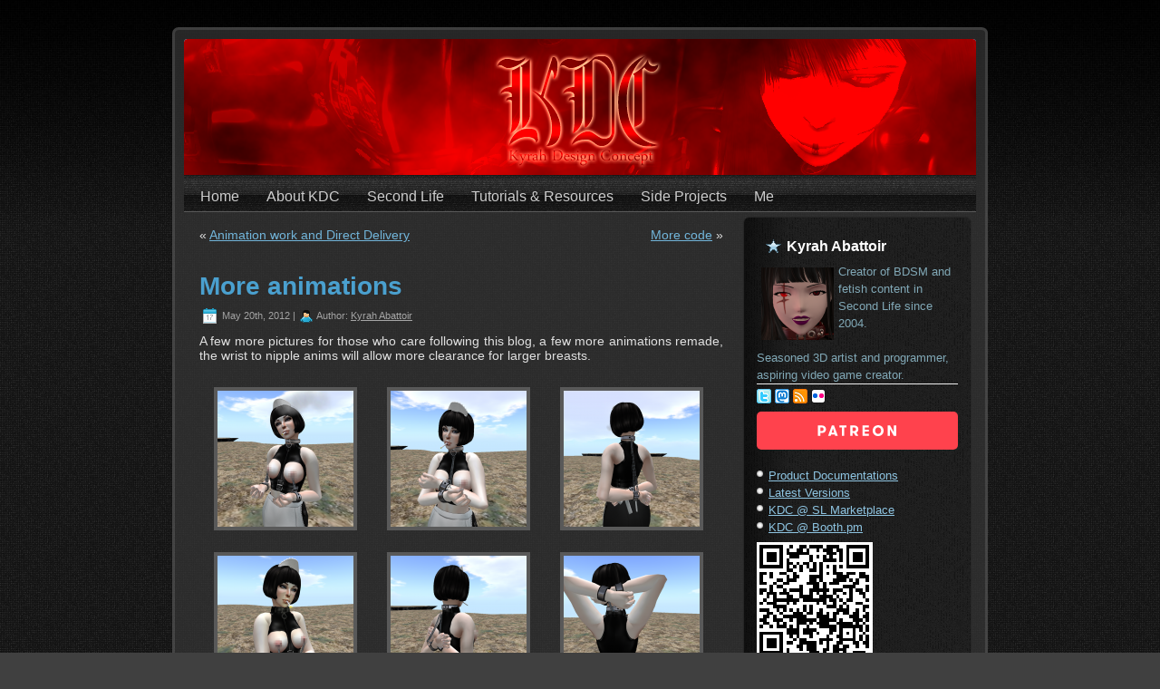

--- FILE ---
content_type: text/html; charset=UTF-8
request_url: https://kdc.ethernia.net/2012/05/20/more-animations/
body_size: 13645
content:
<!DOCTYPE html PUBLIC "-//W3C//DTD XHTML 1.0 Transitional//EN" "http://www.w3.org/TR/xhtml1/DTD/xhtml1-transitional.dtd">
<html xmlns="http://www.w3.org/1999/xhtml" dir="ltr" lang="en-US" prefix="og: https://ogp.me/ns#">
<head profile="http://gmpg.org/xfn/11">
<meta http-equiv="Content-Type" content="text/html; charset=UTF-8" />
<meta http-equiv="X-UA-Compatible" content="IE=EmulateIE7" />
<script type="text/javascript" src="/wp-content/themes/kdc-planet/script.js"></script>
<link rel="stylesheet" href="/wp-content/themes/kdc-planet/style.css" type="text/css" media="screen" />
<!--[if IE 6]><link rel="stylesheet" href="/wp-content/themes/kdc-planet/style.ie6.css" type="text/css" media="screen" /><![endif]-->
<!--[if IE 7]><link rel="stylesheet" href="/wp-content/themes/kdc-planet/style.ie7.css" type="text/css" media="screen" /><![endif]-->
<link rel="alternate" type="application/rss+xml" title="KDC - Kyrah Design concept RSS Feed" href="https://kdc.ethernia.net/feed/" />
<link rel="alternate" type="application/atom+xml" title="KDC - Kyrah Design concept Atom Feed" href="https://kdc.ethernia.net/feed/atom/" /> 
<link rel="pingback" href="https://kdc.ethernia.net/xmlrpc.php" />
<title>More animations | KDC - Kyrah Design concept</title>

		<!-- All in One SEO 4.9.3 - aioseo.com -->
	<meta name="description" content="A few more pictures for those who care following this blog, a few more animations remade, the wrist to nipple anims will allow more clearance for larger breasts." />
	<meta name="robots" content="max-image-preview:large" />
	<meta name="author" content="Kyrah Abattoir"/>
	<link rel="canonical" href="https://kdc.ethernia.net/2012/05/20/more-animations/" />
	<meta name="generator" content="All in One SEO (AIOSEO) 4.9.3" />
		<meta property="og:locale" content="en_US" />
		<meta property="og:site_name" content="KDC - Kyrah Design concept | Second Life and VRChat fetish content creator" />
		<meta property="og:type" content="article" />
		<meta property="og:title" content="More animations | KDC - Kyrah Design concept" />
		<meta property="og:description" content="A few more pictures for those who care following this blog, a few more animations remade, the wrist to nipple anims will allow more clearance for larger breasts." />
		<meta property="og:url" content="https://kdc.ethernia.net/2012/05/20/more-animations/" />
		<meta property="og:image" content="https://kdc.ethernia.net/wp-content/uploads/wip40-4.png" />
		<meta property="og:image:secure_url" content="https://kdc.ethernia.net/wp-content/uploads/wip40-4.png" />
		<meta property="og:image:width" content="512" />
		<meta property="og:image:height" content="512" />
		<meta property="article:published_time" content="2012-05-19T23:45:46+00:00" />
		<meta property="article:modified_time" content="2012-05-20T13:46:51+00:00" />
		<meta name="twitter:card" content="summary_large_image" />
		<meta name="twitter:site" content="@KyrahAbattoir" />
		<meta name="twitter:title" content="More animations | KDC - Kyrah Design concept" />
		<meta name="twitter:description" content="A few more pictures for those who care following this blog, a few more animations remade, the wrist to nipple anims will allow more clearance for larger breasts." />
		<meta name="twitter:image" content="https://kdc.ethernia.net/wp-content/uploads/wip40-4.png" />
		<script type="application/ld+json" class="aioseo-schema">
			{"@context":"https:\/\/schema.org","@graph":[{"@type":"Article","@id":"https:\/\/kdc.ethernia.net\/2012\/05\/20\/more-animations\/#article","name":"More animations | KDC - Kyrah Design concept","headline":"More animations","author":{"@id":"https:\/\/kdc.ethernia.net\/author\/admin\/#author"},"publisher":{"@id":"https:\/\/kdc.ethernia.net\/#person"},"image":{"@type":"ImageObject","@id":"https:\/\/kdc.ethernia.net\/2012\/05\/20\/more-animations\/#articleImage","url":"https:\/\/secure.gravatar.com\/avatar\/7abaa2882b71d261a2d2cbcb695f7bde128f5c869bd239a928730f0b19329e61?s=96&d=retro&r=pg","width":96,"height":96,"caption":"Kyrah Abattoir"},"datePublished":"2012-05-20T00:45:46+01:00","dateModified":"2012-05-20T14:46:51+01:00","inLanguage":"en-US","mainEntityOfPage":{"@id":"https:\/\/kdc.ethernia.net\/2012\/05\/20\/more-animations\/#webpage"},"isPartOf":{"@id":"https:\/\/kdc.ethernia.net\/2012\/05\/20\/more-animations\/#webpage"},"articleSection":"Uncategorized"},{"@type":"BreadcrumbList","@id":"https:\/\/kdc.ethernia.net\/2012\/05\/20\/more-animations\/#breadcrumblist","itemListElement":[{"@type":"ListItem","@id":"https:\/\/kdc.ethernia.net#listItem","position":1,"name":"Home","item":"https:\/\/kdc.ethernia.net","nextItem":{"@type":"ListItem","@id":"https:\/\/kdc.ethernia.net\/category\/uncategorized\/#listItem","name":"Uncategorized"}},{"@type":"ListItem","@id":"https:\/\/kdc.ethernia.net\/category\/uncategorized\/#listItem","position":2,"name":"Uncategorized","item":"https:\/\/kdc.ethernia.net\/category\/uncategorized\/","nextItem":{"@type":"ListItem","@id":"https:\/\/kdc.ethernia.net\/2012\/05\/20\/more-animations\/#listItem","name":"More animations"},"previousItem":{"@type":"ListItem","@id":"https:\/\/kdc.ethernia.net#listItem","name":"Home"}},{"@type":"ListItem","@id":"https:\/\/kdc.ethernia.net\/2012\/05\/20\/more-animations\/#listItem","position":3,"name":"More animations","previousItem":{"@type":"ListItem","@id":"https:\/\/kdc.ethernia.net\/category\/uncategorized\/#listItem","name":"Uncategorized"}}]},{"@type":"Person","@id":"https:\/\/kdc.ethernia.net\/#person","name":"Kyrah Abattoir","image":{"@type":"ImageObject","@id":"https:\/\/kdc.ethernia.net\/2012\/05\/20\/more-animations\/#personImage","url":"https:\/\/secure.gravatar.com\/avatar\/7abaa2882b71d261a2d2cbcb695f7bde128f5c869bd239a928730f0b19329e61?s=96&d=retro&r=pg","width":96,"height":96,"caption":"Kyrah Abattoir"}},{"@type":"Person","@id":"https:\/\/kdc.ethernia.net\/author\/admin\/#author","url":"https:\/\/kdc.ethernia.net\/author\/admin\/","name":"Kyrah Abattoir","image":{"@type":"ImageObject","@id":"https:\/\/kdc.ethernia.net\/2012\/05\/20\/more-animations\/#authorImage","url":"https:\/\/secure.gravatar.com\/avatar\/7abaa2882b71d261a2d2cbcb695f7bde128f5c869bd239a928730f0b19329e61?s=96&d=retro&r=pg","width":96,"height":96,"caption":"Kyrah Abattoir"}},{"@type":"WebPage","@id":"https:\/\/kdc.ethernia.net\/2012\/05\/20\/more-animations\/#webpage","url":"https:\/\/kdc.ethernia.net\/2012\/05\/20\/more-animations\/","name":"More animations | KDC - Kyrah Design concept","description":"A few more pictures for those who care following this blog, a few more animations remade, the wrist to nipple anims will allow more clearance for larger breasts.","inLanguage":"en-US","isPartOf":{"@id":"https:\/\/kdc.ethernia.net\/#website"},"breadcrumb":{"@id":"https:\/\/kdc.ethernia.net\/2012\/05\/20\/more-animations\/#breadcrumblist"},"author":{"@id":"https:\/\/kdc.ethernia.net\/author\/admin\/#author"},"creator":{"@id":"https:\/\/kdc.ethernia.net\/author\/admin\/#author"},"datePublished":"2012-05-20T00:45:46+01:00","dateModified":"2012-05-20T14:46:51+01:00"},{"@type":"WebSite","@id":"https:\/\/kdc.ethernia.net\/#website","url":"https:\/\/kdc.ethernia.net\/","name":"Kyrah Design concept","alternateName":"KDC","description":"Second Life and VRChat fetish content creator","inLanguage":"en-US","publisher":{"@id":"https:\/\/kdc.ethernia.net\/#person"}}]}
		</script>
		<!-- All in One SEO -->

<link rel="alternate" type="application/rss+xml" title="KDC - Kyrah Design concept &raquo; Feed" href="https://kdc.ethernia.net/feed/" />
<link rel="alternate" type="application/rss+xml" title="KDC - Kyrah Design concept &raquo; Comments Feed" href="https://kdc.ethernia.net/comments/feed/" />
<link rel="alternate" type="application/rss+xml" title="KDC - Kyrah Design concept &raquo; More animations Comments Feed" href="https://kdc.ethernia.net/2012/05/20/more-animations/feed/" />
<link rel="alternate" title="oEmbed (JSON)" type="application/json+oembed" href="https://kdc.ethernia.net/wp-json/oembed/1.0/embed?url=https%3A%2F%2Fkdc.ethernia.net%2F2012%2F05%2F20%2Fmore-animations%2F" />
<link rel="alternate" title="oEmbed (XML)" type="text/xml+oembed" href="https://kdc.ethernia.net/wp-json/oembed/1.0/embed?url=https%3A%2F%2Fkdc.ethernia.net%2F2012%2F05%2F20%2Fmore-animations%2F&#038;format=xml" />
<style id='wp-img-auto-sizes-contain-inline-css' type='text/css'>
img:is([sizes=auto i],[sizes^="auto," i]){contain-intrinsic-size:3000px 1500px}
/*# sourceURL=wp-img-auto-sizes-contain-inline-css */
</style>
<link rel='stylesheet' id='wp-color-picker-css' href='https://kdc.ethernia.net/wp-admin/css/color-picker.min.css' type='text/css' media='all' />
<link rel='stylesheet' id='wp-block-library-css' href='https://kdc.ethernia.net/wp-includes/css/dist/block-library/style.min.css' type='text/css' media='all' />
<style id='global-styles-inline-css' type='text/css'>
:root{--wp--preset--aspect-ratio--square: 1;--wp--preset--aspect-ratio--4-3: 4/3;--wp--preset--aspect-ratio--3-4: 3/4;--wp--preset--aspect-ratio--3-2: 3/2;--wp--preset--aspect-ratio--2-3: 2/3;--wp--preset--aspect-ratio--16-9: 16/9;--wp--preset--aspect-ratio--9-16: 9/16;--wp--preset--color--black: #000000;--wp--preset--color--cyan-bluish-gray: #abb8c3;--wp--preset--color--white: #ffffff;--wp--preset--color--pale-pink: #f78da7;--wp--preset--color--vivid-red: #cf2e2e;--wp--preset--color--luminous-vivid-orange: #ff6900;--wp--preset--color--luminous-vivid-amber: #fcb900;--wp--preset--color--light-green-cyan: #7bdcb5;--wp--preset--color--vivid-green-cyan: #00d084;--wp--preset--color--pale-cyan-blue: #8ed1fc;--wp--preset--color--vivid-cyan-blue: #0693e3;--wp--preset--color--vivid-purple: #9b51e0;--wp--preset--gradient--vivid-cyan-blue-to-vivid-purple: linear-gradient(135deg,rgb(6,147,227) 0%,rgb(155,81,224) 100%);--wp--preset--gradient--light-green-cyan-to-vivid-green-cyan: linear-gradient(135deg,rgb(122,220,180) 0%,rgb(0,208,130) 100%);--wp--preset--gradient--luminous-vivid-amber-to-luminous-vivid-orange: linear-gradient(135deg,rgb(252,185,0) 0%,rgb(255,105,0) 100%);--wp--preset--gradient--luminous-vivid-orange-to-vivid-red: linear-gradient(135deg,rgb(255,105,0) 0%,rgb(207,46,46) 100%);--wp--preset--gradient--very-light-gray-to-cyan-bluish-gray: linear-gradient(135deg,rgb(238,238,238) 0%,rgb(169,184,195) 100%);--wp--preset--gradient--cool-to-warm-spectrum: linear-gradient(135deg,rgb(74,234,220) 0%,rgb(151,120,209) 20%,rgb(207,42,186) 40%,rgb(238,44,130) 60%,rgb(251,105,98) 80%,rgb(254,248,76) 100%);--wp--preset--gradient--blush-light-purple: linear-gradient(135deg,rgb(255,206,236) 0%,rgb(152,150,240) 100%);--wp--preset--gradient--blush-bordeaux: linear-gradient(135deg,rgb(254,205,165) 0%,rgb(254,45,45) 50%,rgb(107,0,62) 100%);--wp--preset--gradient--luminous-dusk: linear-gradient(135deg,rgb(255,203,112) 0%,rgb(199,81,192) 50%,rgb(65,88,208) 100%);--wp--preset--gradient--pale-ocean: linear-gradient(135deg,rgb(255,245,203) 0%,rgb(182,227,212) 50%,rgb(51,167,181) 100%);--wp--preset--gradient--electric-grass: linear-gradient(135deg,rgb(202,248,128) 0%,rgb(113,206,126) 100%);--wp--preset--gradient--midnight: linear-gradient(135deg,rgb(2,3,129) 0%,rgb(40,116,252) 100%);--wp--preset--font-size--small: 13px;--wp--preset--font-size--medium: 20px;--wp--preset--font-size--large: 36px;--wp--preset--font-size--x-large: 42px;--wp--preset--spacing--20: 0.44rem;--wp--preset--spacing--30: 0.67rem;--wp--preset--spacing--40: 1rem;--wp--preset--spacing--50: 1.5rem;--wp--preset--spacing--60: 2.25rem;--wp--preset--spacing--70: 3.38rem;--wp--preset--spacing--80: 5.06rem;--wp--preset--shadow--natural: 6px 6px 9px rgba(0, 0, 0, 0.2);--wp--preset--shadow--deep: 12px 12px 50px rgba(0, 0, 0, 0.4);--wp--preset--shadow--sharp: 6px 6px 0px rgba(0, 0, 0, 0.2);--wp--preset--shadow--outlined: 6px 6px 0px -3px rgb(255, 255, 255), 6px 6px rgb(0, 0, 0);--wp--preset--shadow--crisp: 6px 6px 0px rgb(0, 0, 0);}:where(.is-layout-flex){gap: 0.5em;}:where(.is-layout-grid){gap: 0.5em;}body .is-layout-flex{display: flex;}.is-layout-flex{flex-wrap: wrap;align-items: center;}.is-layout-flex > :is(*, div){margin: 0;}body .is-layout-grid{display: grid;}.is-layout-grid > :is(*, div){margin: 0;}:where(.wp-block-columns.is-layout-flex){gap: 2em;}:where(.wp-block-columns.is-layout-grid){gap: 2em;}:where(.wp-block-post-template.is-layout-flex){gap: 1.25em;}:where(.wp-block-post-template.is-layout-grid){gap: 1.25em;}.has-black-color{color: var(--wp--preset--color--black) !important;}.has-cyan-bluish-gray-color{color: var(--wp--preset--color--cyan-bluish-gray) !important;}.has-white-color{color: var(--wp--preset--color--white) !important;}.has-pale-pink-color{color: var(--wp--preset--color--pale-pink) !important;}.has-vivid-red-color{color: var(--wp--preset--color--vivid-red) !important;}.has-luminous-vivid-orange-color{color: var(--wp--preset--color--luminous-vivid-orange) !important;}.has-luminous-vivid-amber-color{color: var(--wp--preset--color--luminous-vivid-amber) !important;}.has-light-green-cyan-color{color: var(--wp--preset--color--light-green-cyan) !important;}.has-vivid-green-cyan-color{color: var(--wp--preset--color--vivid-green-cyan) !important;}.has-pale-cyan-blue-color{color: var(--wp--preset--color--pale-cyan-blue) !important;}.has-vivid-cyan-blue-color{color: var(--wp--preset--color--vivid-cyan-blue) !important;}.has-vivid-purple-color{color: var(--wp--preset--color--vivid-purple) !important;}.has-black-background-color{background-color: var(--wp--preset--color--black) !important;}.has-cyan-bluish-gray-background-color{background-color: var(--wp--preset--color--cyan-bluish-gray) !important;}.has-white-background-color{background-color: var(--wp--preset--color--white) !important;}.has-pale-pink-background-color{background-color: var(--wp--preset--color--pale-pink) !important;}.has-vivid-red-background-color{background-color: var(--wp--preset--color--vivid-red) !important;}.has-luminous-vivid-orange-background-color{background-color: var(--wp--preset--color--luminous-vivid-orange) !important;}.has-luminous-vivid-amber-background-color{background-color: var(--wp--preset--color--luminous-vivid-amber) !important;}.has-light-green-cyan-background-color{background-color: var(--wp--preset--color--light-green-cyan) !important;}.has-vivid-green-cyan-background-color{background-color: var(--wp--preset--color--vivid-green-cyan) !important;}.has-pale-cyan-blue-background-color{background-color: var(--wp--preset--color--pale-cyan-blue) !important;}.has-vivid-cyan-blue-background-color{background-color: var(--wp--preset--color--vivid-cyan-blue) !important;}.has-vivid-purple-background-color{background-color: var(--wp--preset--color--vivid-purple) !important;}.has-black-border-color{border-color: var(--wp--preset--color--black) !important;}.has-cyan-bluish-gray-border-color{border-color: var(--wp--preset--color--cyan-bluish-gray) !important;}.has-white-border-color{border-color: var(--wp--preset--color--white) !important;}.has-pale-pink-border-color{border-color: var(--wp--preset--color--pale-pink) !important;}.has-vivid-red-border-color{border-color: var(--wp--preset--color--vivid-red) !important;}.has-luminous-vivid-orange-border-color{border-color: var(--wp--preset--color--luminous-vivid-orange) !important;}.has-luminous-vivid-amber-border-color{border-color: var(--wp--preset--color--luminous-vivid-amber) !important;}.has-light-green-cyan-border-color{border-color: var(--wp--preset--color--light-green-cyan) !important;}.has-vivid-green-cyan-border-color{border-color: var(--wp--preset--color--vivid-green-cyan) !important;}.has-pale-cyan-blue-border-color{border-color: var(--wp--preset--color--pale-cyan-blue) !important;}.has-vivid-cyan-blue-border-color{border-color: var(--wp--preset--color--vivid-cyan-blue) !important;}.has-vivid-purple-border-color{border-color: var(--wp--preset--color--vivid-purple) !important;}.has-vivid-cyan-blue-to-vivid-purple-gradient-background{background: var(--wp--preset--gradient--vivid-cyan-blue-to-vivid-purple) !important;}.has-light-green-cyan-to-vivid-green-cyan-gradient-background{background: var(--wp--preset--gradient--light-green-cyan-to-vivid-green-cyan) !important;}.has-luminous-vivid-amber-to-luminous-vivid-orange-gradient-background{background: var(--wp--preset--gradient--luminous-vivid-amber-to-luminous-vivid-orange) !important;}.has-luminous-vivid-orange-to-vivid-red-gradient-background{background: var(--wp--preset--gradient--luminous-vivid-orange-to-vivid-red) !important;}.has-very-light-gray-to-cyan-bluish-gray-gradient-background{background: var(--wp--preset--gradient--very-light-gray-to-cyan-bluish-gray) !important;}.has-cool-to-warm-spectrum-gradient-background{background: var(--wp--preset--gradient--cool-to-warm-spectrum) !important;}.has-blush-light-purple-gradient-background{background: var(--wp--preset--gradient--blush-light-purple) !important;}.has-blush-bordeaux-gradient-background{background: var(--wp--preset--gradient--blush-bordeaux) !important;}.has-luminous-dusk-gradient-background{background: var(--wp--preset--gradient--luminous-dusk) !important;}.has-pale-ocean-gradient-background{background: var(--wp--preset--gradient--pale-ocean) !important;}.has-electric-grass-gradient-background{background: var(--wp--preset--gradient--electric-grass) !important;}.has-midnight-gradient-background{background: var(--wp--preset--gradient--midnight) !important;}.has-small-font-size{font-size: var(--wp--preset--font-size--small) !important;}.has-medium-font-size{font-size: var(--wp--preset--font-size--medium) !important;}.has-large-font-size{font-size: var(--wp--preset--font-size--large) !important;}.has-x-large-font-size{font-size: var(--wp--preset--font-size--x-large) !important;}
/*# sourceURL=global-styles-inline-css */
</style>

<style id='classic-theme-styles-inline-css' type='text/css'>
/*! This file is auto-generated */
.wp-block-button__link{color:#fff;background-color:#32373c;border-radius:9999px;box-shadow:none;text-decoration:none;padding:calc(.667em + 2px) calc(1.333em + 2px);font-size:1.125em}.wp-block-file__button{background:#32373c;color:#fff;text-decoration:none}
/*# sourceURL=/wp-includes/css/classic-themes.min.css */
</style>
<link rel='stylesheet' id='contact-form-7-css' href='https://kdc.ethernia.net/wp-content/plugins/contact-form-7/includes/css/styles.css' type='text/css' media='all' />
<link rel='stylesheet' id='dynamic-css-css' href='https://kdc.ethernia.net/wp-admin/admin-ajax.php?action=dynamic_css_action&#038;wpnonce=23b1b871ef' type='text/css' media='all' />
<link rel='stylesheet' id='wp-polls-css' href='https://kdc.ethernia.net/wp-content/plugins/wp-polls/polls-css.css' type='text/css' media='all' />
<style id='wp-polls-inline-css' type='text/css'>
.wp-polls .pollbar {
	margin: 1px;
	font-size: 6px;
	line-height: 8px;
	height: 8px;
	background-image: url('https://kdc.ethernia.net/wp-content/plugins/wp-polls/images/default/pollbg.gif');
	border: 1px solid #c8c8c8;
}

/*# sourceURL=wp-polls-inline-css */
</style>
<link rel='stylesheet' id='slb_core-css' href='https://kdc.ethernia.net/wp-content/plugins/simple-lightbox/client/css/app.css' type='text/css' media='all' />
<script type="text/javascript" src="https://kdc.ethernia.net/wp-includes/js/jquery/jquery.min.js" id="jquery-core-js"></script>
<script type="text/javascript" src="https://kdc.ethernia.net/wp-includes/js/jquery/jquery-migrate.min.js" id="jquery-migrate-js"></script>
<link rel="https://api.w.org/" href="https://kdc.ethernia.net/wp-json/" /><link rel="alternate" title="JSON" type="application/json" href="https://kdc.ethernia.net/wp-json/wp/v2/posts/2396" /><link rel='shortlink' href='https://kdc.ethernia.net/?p=2396' />
<!-- ## NXS/OG ## --><!-- ## NXSOGTAGS ## --><!-- ## NXS/OG ## -->
</head>
<body class="wp-singular post-template-default single single-post postid-2396 single-format-standard wp-theme-kdc-planet">
    <div id="art-page-background-gradient"></div>
<div id="art-page-background-glare">
    <div id="art-page-background-glare-image"></div>
</div>
<div id="art-main">
<div class="art-sheet">
    <div class="art-sheet-tl"></div>
    <div class="art-sheet-tr"></div>
    <div class="art-sheet-bl"></div>
    <div class="art-sheet-br"></div>
    <div class="art-sheet-tc"></div>
    <div class="art-sheet-bc"></div>
    <div class="art-sheet-cl"></div>
    <div class="art-sheet-cr"></div>
    <div class="art-sheet-cc"></div>
    <div class="art-sheet-body">
<div class="art-header">
    <div class="art-header-png"></div>
    <div class="art-header-jpeg"></div>
<div class="art-logo">
<h1 id="name-text" class="art-logo-name">
        <a href="https://kdc.ethernia.net/"></a></h1>
    <div id="slogan-text" class="art-logo-text">
        </div>
</div>

</div>
<div class="art-nav">
	<div class="l"></div>
	<div class="r"></div>
	<ul class="art-menu">
		<li><a href="/"><span class="l"></span><span class="r"></span><span class="t">Home</span></a></li><li class="page_item page-item-6252 page_item_has_children"><a href="https://kdc.ethernia.net/about-kdc/"><span class="l"></span><span class="r"></span><span class="t">About KDC</span></a>
<ul class='children'>
	<li class="page_item page-item-32481"><a href="https://kdc.ethernia.net/about-kdc/data-privacy/">Data Privacy</a></li>
	<li class="page_item page-item-1640"><a href="https://kdc.ethernia.net/about-kdc/store-locations/">Store Locations</a></li>
	<li class="page_item page-item-35761"><a href="https://marketplace.secondlife.com/stores/235">Second Life Marketplace</a></li>
	<li class="page_item page-item-35755"><a href="https://kdc.booth.pm/">VRChat Products</a></li>
	<li class="page_item page-item-6255"><a href="/sys/updater/update-log.php">Latest Product Versions</a></li>
	<li class="page_item page-item-32106"><a href="https://kdc-docs.ethernia.net">Product Documentations</a></li>
</ul>
</li>
<li class="page_item page-item-1619 page_item_has_children"><a href="https://kdc.ethernia.net/secondlife/"><span class="l"></span><span class="r"></span><span class="t">Second Life</span></a>
<ul class='children'>
	<li class="page_item page-item-32157"><a href="https://kdc.ethernia.net/secondlife/landowner-tips-tricks/">Landowner tips &#038; tricks</a></li>
	<li class="page_item page-item-32654"><a href="https://kdc.ethernia.net/secondlife/userscripts/">UserScripts</a></li>
	<li class="page_item page-item-436"><a href="https://kdc.ethernia.net/secondlife/scenic-views/">Scenic views</a></li>
</ul>
</li>
<li class="page_item page-item-1058 page_item_has_children"><a href="https://kdc.ethernia.net/tutorials/"><span class="l"></span><span class="r"></span><span class="t">Tutorials &#038; Resources</span></a>
<ul class='children'>
	<li class="page_item page-item-32908 page_item_has_children"><a href="https://kdc.ethernia.net/tutorials/scripts/">Scripts</a>
	<ul class='children'>
		<li class="page_item page-item-32906"><a href="https://github.com/AVsitter/AVsitter/blob/master/AVsitter2/Plugins/AVcontrol/LockMeister/%5BAV%5DLockMeister.lsl">Lockmeister for AVsitter2</a></li>
		<li class="page_item page-item-32910"><a href="https://gitlab.com/KyrahAbattoir/KDC-PowerTool">KDC PowerTool</a></li>
		<li class="page_item page-item-32912"><a href="https://gitlab.com/KyrahAbattoir/kdc-pipe-kit">Pipe Kit</a></li>
	</ul>
</li>
	<li class="page_item page-item-32326 page_item_has_children"><a href="https://kdc.ethernia.net/tutorials/blender/">Blender</a>
	<ul class='children'>
		<li class="page_item page-item-32328"><a href="https://kdc.ethernia.net/tutorials/blender/normal-map-combining/">Normal map combining</a></li>
		<li class="page_item page-item-32370"><a href="https://kdc.ethernia.net/tutorials/blender/uv-independent-material/">UV independent material.</a></li>
		<li class="page_item page-item-32411"><a href="https://kdc.ethernia.net/tutorials/blender/visible-vs-real-background-color/">Visible vs &#8220;real&#8221; background color</a></li>
	</ul>
</li>
	<li class="page_item page-item-32331 page_item_has_children"><a href="https://kdc.ethernia.net/tutorials/3d-studio-max/">3D Studio Max</a>
	<ul class='children'>
		<li class="page_item page-item-342"><a href="https://kdc.ethernia.net/tutorials/3d-studio-max/creating-sculptmaps-in-3dsmax/">Sculpted prims</a></li>
	</ul>
</li>
	<li class="page_item page-item-2111"><a href="https://kdc.ethernia.net/tutorials/resources/">Resources</a></li>
</ul>
</li>
<li class="page_item page-item-3787 page_item_has_children"><a href="https://kdc.ethernia.net/side-projects/"><span class="l"></span><span class="r"></span><span class="t">Side Projects</span></a>
<ul class='children'>
	<li class="page_item page-item-2830"><a href="https://kdc.ethernia.net/side-projects/fallout-skyrim/">Fallout &#038; Skyrim</a></li>
	<li class="page_item page-item-6236"><a href="https://kdc.ethernia.net/side-projects/interbay/">Interbay</a></li>
	<li class="page_item page-item-6265"><a href="https://www.patreon.com/KyrahGame">KyrahGame</a></li>
	<li class="page_item page-item-33331"><a href="https://kdc.ethernia.net/side-projects/modding/">Modding</a></li>
	<li class="page_item page-item-33083"><a href="https://github.com/kyrahabattoir/ToyWebBridge">Toy Web Bridge</a></li>
</ul>
</li>
<li class="page_item page-item-3772 page_item_has_children"><a href="https://kdc.ethernia.net/me/"><span class="l"></span><span class="r"></span><span class="t">Me</span></a>
<ul class='children'>
	<li class="page_item page-item-823"><a href="https://kdc.ethernia.net/me/contact/">Contact</a></li>
	<li class="page_item page-item-4300"><a href="https://kdc.ethernia.net/me/report-a-bug/">Report a bug</a></li>
</ul>
</li>
	</ul>
</div>
<div class="art-content-layout">
    <div class="art-content-layout-row">
<div class="art-layout-cell art-content">

<div class="art-post">
    <div class="art-post-body">
<div class="art-post-inner art-article">

<div class="art-postcontent">
    <!-- article-content -->

<div class="navigation">
	<div class="alignleft">&laquo; <a href="https://kdc.ethernia.net/2012/05/15/animation-work-and-direct-delivery/" rel="prev">Animation work and Direct Delivery</a></div>
	<div class="alignright"><a href="https://kdc.ethernia.net/2012/05/22/more-code/" rel="next">More code</a> &raquo;</div>
</div>

    <!-- /article-content -->
</div>
<div class="cleared"></div>


</div>

		<div class="cleared"></div>
    </div>
</div>

<div class="art-post">
    <div class="art-post-body">
<div class="art-post-inner art-article">
<h2 class="art-postheader">
<a href="https://kdc.ethernia.net/2012/05/20/more-animations/" rel="bookmark" title="Permanent Link to More animations">
More animations</a>
</h2>
<div class="art-postheadericons art-metadata-icons">
<img class="art-metadata-icon" src="https://kdc.ethernia.net/wp-content/themes/kdc-planet/images/postdateicon.png" width="17" height="18" alt="" />
May 20th, 2012 | <img class="art-metadata-icon" src="https://kdc.ethernia.net/wp-content/themes/kdc-planet/images/postauthoricon.png" width="14" height="14" alt="" />
Author: <a href="https://kdc.ethernia.net/author/admin/" title="Posts by Kyrah Abattoir" rel="author">Kyrah Abattoir</a>
</div>
<div class="art-postcontent">
    <!-- article-content -->

          <p>A few more pictures for those who care following this blog, a few more animations remade, the wrist to nipple anims will allow more clearance for larger breasts.</p>
<p>
		<style type="text/css">
			#gallery-1 {
				margin: auto;
			}
			#gallery-1 .gallery-item {
				float: left;
				margin-top: 10px;
				text-align: center;
				width: 33%;
			}
			#gallery-1 img {
				border: 2px solid #cfcfcf;
			}
			#gallery-1 .gallery-caption {
				margin-left: 0;
			}
			/* see gallery_shortcode() in wp-includes/media.php */
		</style>
		<div id='gallery-1' class='gallery galleryid-2396 gallery-columns-3 gallery-size-thumbnail'><dl class='gallery-item'>
			<dt class='gallery-icon landscape'>
				<a href="https://kdc.ethernia.net/2012/05/20/more-animations/snapshot_669/" data-slb-active="1" data-slb-asset="663391692" data-slb-internal="2403" data-slb-group="2396_auto_1"><img decoding="async" width="150" height="150" src="https://kdc.ethernia.net/wp-content/uploads/Snapshot_669-150x150.png" class="attachment-thumbnail size-thumbnail" alt="" /></a>
			</dt></dl><dl class='gallery-item'>
			<dt class='gallery-icon landscape'>
				<a href="https://kdc.ethernia.net/2012/05/20/more-animations/snapshot_670/" data-slb-active="1" data-slb-asset="2138556652" data-slb-internal="2404" data-slb-group="2396_auto_1"><img decoding="async" width="150" height="150" src="https://kdc.ethernia.net/wp-content/uploads/Snapshot_670-150x150.png" class="attachment-thumbnail size-thumbnail" alt="" /></a>
			</dt></dl><dl class='gallery-item'>
			<dt class='gallery-icon landscape'>
				<a href="https://kdc.ethernia.net/2012/05/20/more-animations/snapshot_671/" data-slb-active="1" data-slb-asset="915000465" data-slb-internal="2405" data-slb-group="2396_auto_1"><img decoding="async" width="150" height="150" src="https://kdc.ethernia.net/wp-content/uploads/Snapshot_671-150x150.png" class="attachment-thumbnail size-thumbnail" alt="" /></a>
			</dt></dl><br style="clear: both" /><dl class='gallery-item'>
			<dt class='gallery-icon landscape'>
				<a href="https://kdc.ethernia.net/2012/05/20/more-animations/snapshot_672/" data-slb-active="1" data-slb-asset="1427724411" data-slb-internal="2417" data-slb-group="2396_auto_1"><img loading="lazy" decoding="async" width="150" height="150" src="https://kdc.ethernia.net/wp-content/uploads/Snapshot_672-150x150.png" class="attachment-thumbnail size-thumbnail" alt="" /></a>
			</dt></dl><dl class='gallery-item'>
			<dt class='gallery-icon landscape'>
				<a href="https://kdc.ethernia.net/2012/05/20/more-animations/snapshot_673/" data-slb-active="1" data-slb-asset="2110998515" data-slb-internal="2416" data-slb-group="2396_auto_1"><img loading="lazy" decoding="async" width="150" height="150" src="https://kdc.ethernia.net/wp-content/uploads/Snapshot_673-150x150.png" class="attachment-thumbnail size-thumbnail" alt="" /></a>
			</dt></dl><dl class='gallery-item'>
			<dt class='gallery-icon landscape'>
				<a href="https://kdc.ethernia.net/2012/05/20/more-animations/snapshot_674/" data-slb-active="1" data-slb-asset="683178487" data-slb-internal="2415" data-slb-group="2396_auto_1"><img loading="lazy" decoding="async" width="150" height="150" src="https://kdc.ethernia.net/wp-content/uploads/Snapshot_674-150x150.png" class="attachment-thumbnail size-thumbnail" alt="" /></a>
			</dt></dl><br style="clear: both" />
		</div>
</p>
                  
    <!-- /article-content -->
</div>
<div class="cleared"></div>
<div class="art-postfootericons art-metadata-icons">
<img class="art-metadata-icon" src="https://kdc.ethernia.net/wp-content/themes/kdc-planet/images/postcategoryicon.png" width="18" height="18" alt="" />
Posted in <a href="https://kdc.ethernia.net/category/uncategorized/" rel="category tag">Uncategorized</a>
</div>

</div>

		<div class="cleared"></div>
    </div>
</div>


<!-- You can start editing here. -->


			<!-- If comments are open, but there are no comments. -->

	 

<div class="art-post">
    <div class="art-post-body">
<div class="art-post-inner art-article">

<div class="art-postcontent">
    <!-- article-content -->

<div id="respond">
  
  <h3>Leave a Reply</h3>

<div class="cancel-comment-reply">
	<small><a rel="nofollow" id="cancel-comment-reply-link" href="/2012/05/20/more-animations/#respond" style="display:none;">Click here to cancel reply.</a></small>
</div>


<form action="https://kdc.ethernia.net/wp-comments-post.php" method="post" id="commentform">


<p><input type="text" name="author" id="author" value="" size="22" tabindex="1"  />
<label for="author"><small>Avatar/Name </small></label></p>

<p><input type="text" name="email" id="email" value="" size="22" tabindex="2"  />
<label for="email"><small>Mail (if you want a reply) </small></label></p>


<!--<p><small><strong>XHTML:</strong> You can use these tags: <code>&lt;a href=&quot;&quot; title=&quot;&quot;&gt; &lt;abbr title=&quot;&quot;&gt; &lt;acronym title=&quot;&quot;&gt; &lt;b&gt; &lt;blockquote cite=&quot;&quot;&gt; &lt;cite&gt; &lt;code&gt; &lt;del datetime=&quot;&quot;&gt; &lt;em&gt; &lt;i&gt; &lt;q cite=&quot;&quot;&gt; &lt;s&gt; &lt;strike&gt; &lt;strong&gt; </code></small></p>-->

<p><textarea name="comment" id="comment" cols="100%" rows="10" tabindex="4"></textarea></p>

<p>	<span class="art-button-wrapper">
		<span class="l"> </span>
		<span class="r"> </span>
		<input class="art-button" type="submit" name="submit" tabindex="5" value="Submit Comment" />
	</span>
<input type='hidden' name='comment_post_ID' value='2396' id='comment_post_ID' />
<input type='hidden' name='comment_parent' id='comment_parent' value='0' />
</p>
<p style="display: none;"><input type="hidden" id="akismet_comment_nonce" name="akismet_comment_nonce" value="ca61a596fc" /></p><p style="display: none !important;" class="akismet-fields-container" data-prefix="ak_"><label>&#916;<textarea name="ak_hp_textarea" cols="45" rows="8" maxlength="100"></textarea></label><input type="hidden" id="ak_js_1" name="ak_js" value="211"/><script>document.getElementById( "ak_js_1" ).setAttribute( "value", ( new Date() ).getTime() );</script></p>
</form>

</div>

    <!-- /article-content -->
</div>
<div class="cleared"></div>


</div>

		<div class="cleared"></div>
    </div>
</div>


</div>
<div class="art-layout-cell art-sidebar1">      
<div id="block-10" class="widget widget_block"><div class="art-block">
    <div class="art-block-tl"></div>
    <div class="art-block-tr"></div>
    <div class="art-block-bl"></div>
    <div class="art-block-br"></div>
    <div class="art-block-tc"></div>
    <div class="art-block-bc"></div>
    <div class="art-block-cl"></div>
    <div class="art-block-cr"></div>
    <div class="art-block-cc"></div>
    <div class="art-block-body">
<div class="art-blockcontent">
    <div class="art-blockcontent-body">
<!-- block-content -->
<div class="art-blockheader">
	<div class="l"></div>
	<div class="r"></div>
	<div class="t">Kyrah Abattoir</div>
</div>

<img style='float:left; margin:5px;' src='/img/avatar.png' />Creator of BDSM and fetish content in Second Life since 2004.<br/><br/>
Seasoned 3D artist and programmer, aspiring video game creator.

<div style='clear:both'></div>

<div style='border-top: 1px solid #eee; padding-top:5px; position:relative; height:25px'>
	<div style='left:0; position: absolute'>
		<a target='_blank' href='//twitter.com/kyrahabattoir'><img decoding="async" src="/img/twitter.png" /></a>
		<a target='_blank' href='//wxw.moe/web/@kyrahabattoir'><img decoding="async" src="/img/mastodon.png" /></a>
		<a target='_blank' href='//kdc.ethernia.net/feed/'><img decoding="async" src="/img/feedburner.png" /></a>
		<a target='_blank' href='//www.flickr.com/photos/kyrahabattoir/'><img decoding="async" src="/img/flickr.png" /></a>
	</div>
</div>

<a class="patreon-button" href="https://www.patreon.com/bePatron?u=19660238" rel="noreferrer" target="_blank"> 
	<svg id="patreon-logo" viewBox="10 0 2560 356" xmlns="http://www.w3.org/2000/svg" xmlnsXlink="http://www.w3.org/1999/xlink">
        <g>
          <path d="M1536.54 72.449v76.933h128.24v61.473h-128.24v74.51h128.24v62.921h-206.64V9.529h206.64v62.92h-128.24M2070.82 178.907c0-55.652-37.76-107.434-99.21-107.434-61.95 0-99.21 51.782-99.21 107.434s37.26 107.435 99.21 107.435c61.45 0 99.21-51.783 99.21-107.435zm-278.77 0c0-92.916 66.79-178.093 179.56-178.093 112.26 0 179.05 85.177 179.05 178.093 0 92.916-66.79 178.093-179.05 178.093-112.77 0-179.56-85.177-179.56-178.093zM186.32 131.97c0-31.46-21.299-58.563-54.206-58.563H78.398v117.109h53.716c32.907 0 54.206-27.086 54.206-58.546zM0 9.529h141.788c75.016 0 123.417 56.628 123.417 122.441s-48.401 122.423-123.417 122.423h-63.39v93.893H0V9.529zM492.17 106.314l-41.621 139.382h82.266L492.17 106.314zm73.081 241.972-13.054-41.134H431.69l-13.072 41.134h-83.73L455.882 9.529h72.105l122.442 338.757h-85.178zM782.055 77.277H705.61V9.529h231.793v67.748h-76.951v271.009h-78.397V77.277M2485.08 230.202V9.529h77.91v338.757h-81.78l-121.97-217.78v217.78h-78.4V9.529h81.78l122.46 220.673M1245.68 131.97c0-31.46-21.3-58.563-54.21-58.563h-53.72v117.109h53.72c32.91 0 54.21-27.086 54.21-58.546zM1059.36 9.529h142.29c75 0 123.4 56.628 123.4 122.441 0 47.425-25.17 89.517-67.28 109.369l67.77 106.947h-90.98l-60.03-93.893h-36.78v93.893h-78.39V9.529z" />
        </g>
	</svg>
</a>

<br/>

<ul>
	<li><a href="/docs/" target="_blank">Product Documentations</a></li>
	<li><a href="/sys/updater/update-log.php" target="_blank">Latest Versions</a></li>
	<li><a href="//marketplace.secondlife.com/stores/235" target="_blank">KDC @ SL Marketplace</a></li>
	<li><a href="//kdc.booth.pm/" target="_blank">KDC @ Booth.pm</a></li>
	<!-- <li><a target='_blank' href = "//www.patreon.com/KyrahGame">Project KyrahGame</a></li> -->
</ul>

<p>
	<img decoding="async" src="/wp-content/uploads/donate128.png"/>
</p>
<!-- /block-content -->

		<div class="cleared"></div>
    </div>
</div>

		<div class="cleared"></div>
    </div>
</div>
</div><div id="search-2" class="widget widget_search"><div class="art-block">
    <div class="art-block-tl"></div>
    <div class="art-block-tr"></div>
    <div class="art-block-bl"></div>
    <div class="art-block-br"></div>
    <div class="art-block-tc"></div>
    <div class="art-block-bc"></div>
    <div class="art-block-cl"></div>
    <div class="art-block-cr"></div>
    <div class="art-block-cc"></div>
    <div class="art-block-body">
<div class="art-blockheader">
    <div class="l"></div>
    <div class="r"></div>
     <div class="t">Search</div>
</div>
<div class="art-blockcontent">
    <div class="art-blockcontent-body">
<!-- block-content -->
<form method="get" name="searchform" action="https://kdc.ethernia.net/">
<div><input type="text" value="" name="s" style="width: 95%;" />
	<span class="art-button-wrapper">
		<span class="l"> </span>
		<span class="r"> </span>
		<input class="art-button" type="submit" name="search" value="Search" />
	</span>
</div>
</form>


<!-- /block-content -->

		<div class="cleared"></div>
    </div>
</div>

		<div class="cleared"></div>
    </div>
</div>
</div><div id="calendar-3" class="widget widget_calendar"><div class="art-block">
    <div class="art-block-tl"></div>
    <div class="art-block-tr"></div>
    <div class="art-block-bl"></div>
    <div class="art-block-br"></div>
    <div class="art-block-tc"></div>
    <div class="art-block-bc"></div>
    <div class="art-block-cl"></div>
    <div class="art-block-cr"></div>
    <div class="art-block-cc"></div>
    <div class="art-block-body">
<div class="art-blockcontent">
    <div class="art-blockcontent-body">
<!-- block-content -->
<div id="calendar_wrap" class="calendar_wrap"><table id="wp-calendar" class="wp-calendar-table">
	<caption>May 2012</caption>
	<thead>
	<tr>
		<th scope="col" aria-label="Monday">M</th>
		<th scope="col" aria-label="Tuesday">T</th>
		<th scope="col" aria-label="Wednesday">W</th>
		<th scope="col" aria-label="Thursday">T</th>
		<th scope="col" aria-label="Friday">F</th>
		<th scope="col" aria-label="Saturday">S</th>
		<th scope="col" aria-label="Sunday">S</th>
	</tr>
	</thead>
	<tbody>
	<tr>
		<td colspan="1" class="pad">&nbsp;</td><td>1</td><td>2</td><td>3</td><td>4</td><td>5</td><td>6</td>
	</tr>
	<tr>
		<td>7</td><td>8</td><td>9</td><td><a href="https://kdc.ethernia.net/2012/05/10/" aria-label="Posts published on May 10, 2012">10</a></td><td>11</td><td>12</td><td>13</td>
	</tr>
	<tr>
		<td>14</td><td><a href="https://kdc.ethernia.net/2012/05/15/" aria-label="Posts published on May 15, 2012">15</a></td><td>16</td><td>17</td><td>18</td><td>19</td><td><a href="https://kdc.ethernia.net/2012/05/20/" aria-label="Posts published on May 20, 2012">20</a></td>
	</tr>
	<tr>
		<td>21</td><td><a href="https://kdc.ethernia.net/2012/05/22/" aria-label="Posts published on May 22, 2012">22</a></td><td>23</td><td><a href="https://kdc.ethernia.net/2012/05/24/" aria-label="Posts published on May 24, 2012">24</a></td><td><a href="https://kdc.ethernia.net/2012/05/25/" aria-label="Posts published on May 25, 2012">25</a></td><td>26</td><td><a href="https://kdc.ethernia.net/2012/05/27/" aria-label="Posts published on May 27, 2012">27</a></td>
	</tr>
	<tr>
		<td>28</td><td>29</td><td>30</td><td>31</td>
		<td class="pad" colspan="3">&nbsp;</td>
	</tr>
	</tbody>
	</table><nav aria-label="Previous and next months" class="wp-calendar-nav">
		<span class="wp-calendar-nav-prev"><a href="https://kdc.ethernia.net/2012/04/">&laquo; Apr</a></span>
		<span class="pad">&nbsp;</span>
		<span class="wp-calendar-nav-next"><a href="https://kdc.ethernia.net/2012/06/">Jun &raquo;</a></span>
	</nav></div>
<!-- /block-content -->

		<div class="cleared"></div>
    </div>
</div>

		<div class="cleared"></div>
    </div>
</div>
</div><div id="archives-3" class="widget widget_archive"><div class="art-block">
    <div class="art-block-tl"></div>
    <div class="art-block-tr"></div>
    <div class="art-block-bl"></div>
    <div class="art-block-br"></div>
    <div class="art-block-tc"></div>
    <div class="art-block-bc"></div>
    <div class="art-block-cl"></div>
    <div class="art-block-cr"></div>
    <div class="art-block-cc"></div>
    <div class="art-block-body">
<div class="art-blockheader">
    <div class="l"></div>
    <div class="r"></div>
     <div class="t">Archives</div>
</div>
<div class="art-blockcontent">
    <div class="art-blockcontent-body">
<!-- block-content -->
		<label class="screen-reader-text" for="archives-dropdown-3">Archives</label>
		<select id="archives-dropdown-3" name="archive-dropdown">
			
			<option value="">Select Month</option>
				<option value='https://kdc.ethernia.net/2026/01/'> January 2026 &nbsp;(2)</option>
	<option value='https://kdc.ethernia.net/2025/12/'> December 2025 &nbsp;(5)</option>
	<option value='https://kdc.ethernia.net/2025/11/'> November 2025 &nbsp;(6)</option>
	<option value='https://kdc.ethernia.net/2025/10/'> October 2025 &nbsp;(2)</option>
	<option value='https://kdc.ethernia.net/2025/09/'> September 2025 &nbsp;(6)</option>
	<option value='https://kdc.ethernia.net/2025/08/'> August 2025 &nbsp;(4)</option>
	<option value='https://kdc.ethernia.net/2025/07/'> July 2025 &nbsp;(8)</option>
	<option value='https://kdc.ethernia.net/2025/06/'> June 2025 &nbsp;(4)</option>
	<option value='https://kdc.ethernia.net/2025/05/'> May 2025 &nbsp;(6)</option>
	<option value='https://kdc.ethernia.net/2025/04/'> April 2025 &nbsp;(6)</option>
	<option value='https://kdc.ethernia.net/2025/03/'> March 2025 &nbsp;(9)</option>
	<option value='https://kdc.ethernia.net/2025/02/'> February 2025 &nbsp;(5)</option>
	<option value='https://kdc.ethernia.net/2025/01/'> January 2025 &nbsp;(9)</option>
	<option value='https://kdc.ethernia.net/2024/12/'> December 2024 &nbsp;(5)</option>
	<option value='https://kdc.ethernia.net/2024/11/'> November 2024 &nbsp;(9)</option>
	<option value='https://kdc.ethernia.net/2024/10/'> October 2024 &nbsp;(5)</option>
	<option value='https://kdc.ethernia.net/2024/09/'> September 2024 &nbsp;(7)</option>
	<option value='https://kdc.ethernia.net/2024/08/'> August 2024 &nbsp;(5)</option>
	<option value='https://kdc.ethernia.net/2024/07/'> July 2024 &nbsp;(7)</option>
	<option value='https://kdc.ethernia.net/2024/06/'> June 2024 &nbsp;(7)</option>
	<option value='https://kdc.ethernia.net/2024/05/'> May 2024 &nbsp;(5)</option>
	<option value='https://kdc.ethernia.net/2024/04/'> April 2024 &nbsp;(3)</option>
	<option value='https://kdc.ethernia.net/2024/03/'> March 2024 &nbsp;(5)</option>
	<option value='https://kdc.ethernia.net/2024/02/'> February 2024 &nbsp;(7)</option>
	<option value='https://kdc.ethernia.net/2024/01/'> January 2024 &nbsp;(7)</option>
	<option value='https://kdc.ethernia.net/2023/12/'> December 2023 &nbsp;(5)</option>
	<option value='https://kdc.ethernia.net/2023/11/'> November 2023 &nbsp;(8)</option>
	<option value='https://kdc.ethernia.net/2023/10/'> October 2023 &nbsp;(4)</option>
	<option value='https://kdc.ethernia.net/2023/09/'> September 2023 &nbsp;(4)</option>
	<option value='https://kdc.ethernia.net/2023/08/'> August 2023 &nbsp;(7)</option>
	<option value='https://kdc.ethernia.net/2023/07/'> July 2023 &nbsp;(5)</option>
	<option value='https://kdc.ethernia.net/2023/06/'> June 2023 &nbsp;(6)</option>
	<option value='https://kdc.ethernia.net/2023/05/'> May 2023 &nbsp;(6)</option>
	<option value='https://kdc.ethernia.net/2023/04/'> April 2023 &nbsp;(5)</option>
	<option value='https://kdc.ethernia.net/2023/03/'> March 2023 &nbsp;(5)</option>
	<option value='https://kdc.ethernia.net/2023/02/'> February 2023 &nbsp;(5)</option>
	<option value='https://kdc.ethernia.net/2023/01/'> January 2023 &nbsp;(6)</option>
	<option value='https://kdc.ethernia.net/2022/12/'> December 2022 &nbsp;(7)</option>
	<option value='https://kdc.ethernia.net/2022/11/'> November 2022 &nbsp;(5)</option>
	<option value='https://kdc.ethernia.net/2022/10/'> October 2022 &nbsp;(4)</option>
	<option value='https://kdc.ethernia.net/2022/09/'> September 2022 &nbsp;(8)</option>
	<option value='https://kdc.ethernia.net/2022/08/'> August 2022 &nbsp;(5)</option>
	<option value='https://kdc.ethernia.net/2022/07/'> July 2022 &nbsp;(8)</option>
	<option value='https://kdc.ethernia.net/2022/06/'> June 2022 &nbsp;(10)</option>
	<option value='https://kdc.ethernia.net/2022/05/'> May 2022 &nbsp;(6)</option>
	<option value='https://kdc.ethernia.net/2022/04/'> April 2022 &nbsp;(8)</option>
	<option value='https://kdc.ethernia.net/2022/03/'> March 2022 &nbsp;(5)</option>
	<option value='https://kdc.ethernia.net/2022/02/'> February 2022 &nbsp;(5)</option>
	<option value='https://kdc.ethernia.net/2022/01/'> January 2022 &nbsp;(5)</option>
	<option value='https://kdc.ethernia.net/2021/12/'> December 2021 &nbsp;(6)</option>
	<option value='https://kdc.ethernia.net/2021/11/'> November 2021 &nbsp;(8)</option>
	<option value='https://kdc.ethernia.net/2021/10/'> October 2021 &nbsp;(4)</option>
	<option value='https://kdc.ethernia.net/2021/09/'> September 2021 &nbsp;(6)</option>
	<option value='https://kdc.ethernia.net/2021/08/'> August 2021 &nbsp;(9)</option>
	<option value='https://kdc.ethernia.net/2021/07/'> July 2021 &nbsp;(5)</option>
	<option value='https://kdc.ethernia.net/2021/06/'> June 2021 &nbsp;(9)</option>
	<option value='https://kdc.ethernia.net/2021/05/'> May 2021 &nbsp;(9)</option>
	<option value='https://kdc.ethernia.net/2021/04/'> April 2021 &nbsp;(5)</option>
	<option value='https://kdc.ethernia.net/2021/03/'> March 2021 &nbsp;(6)</option>
	<option value='https://kdc.ethernia.net/2021/02/'> February 2021 &nbsp;(11)</option>
	<option value='https://kdc.ethernia.net/2021/01/'> January 2021 &nbsp;(8)</option>
	<option value='https://kdc.ethernia.net/2020/12/'> December 2020 &nbsp;(11)</option>
	<option value='https://kdc.ethernia.net/2020/11/'> November 2020 &nbsp;(10)</option>
	<option value='https://kdc.ethernia.net/2020/10/'> October 2020 &nbsp;(4)</option>
	<option value='https://kdc.ethernia.net/2020/09/'> September 2020 &nbsp;(11)</option>
	<option value='https://kdc.ethernia.net/2020/08/'> August 2020 &nbsp;(6)</option>
	<option value='https://kdc.ethernia.net/2020/07/'> July 2020 &nbsp;(9)</option>
	<option value='https://kdc.ethernia.net/2020/06/'> June 2020 &nbsp;(8)</option>
	<option value='https://kdc.ethernia.net/2020/05/'> May 2020 &nbsp;(13)</option>
	<option value='https://kdc.ethernia.net/2020/04/'> April 2020 &nbsp;(12)</option>
	<option value='https://kdc.ethernia.net/2020/03/'> March 2020 &nbsp;(8)</option>
	<option value='https://kdc.ethernia.net/2020/02/'> February 2020 &nbsp;(8)</option>
	<option value='https://kdc.ethernia.net/2020/01/'> January 2020 &nbsp;(6)</option>
	<option value='https://kdc.ethernia.net/2019/12/'> December 2019 &nbsp;(8)</option>
	<option value='https://kdc.ethernia.net/2019/11/'> November 2019 &nbsp;(12)</option>
	<option value='https://kdc.ethernia.net/2019/10/'> October 2019 &nbsp;(4)</option>
	<option value='https://kdc.ethernia.net/2019/09/'> September 2019 &nbsp;(12)</option>
	<option value='https://kdc.ethernia.net/2019/08/'> August 2019 &nbsp;(9)</option>
	<option value='https://kdc.ethernia.net/2019/07/'> July 2019 &nbsp;(5)</option>
	<option value='https://kdc.ethernia.net/2019/06/'> June 2019 &nbsp;(6)</option>
	<option value='https://kdc.ethernia.net/2019/05/'> May 2019 &nbsp;(13)</option>
	<option value='https://kdc.ethernia.net/2019/04/'> April 2019 &nbsp;(10)</option>
	<option value='https://kdc.ethernia.net/2019/03/'> March 2019 &nbsp;(8)</option>
	<option value='https://kdc.ethernia.net/2019/02/'> February 2019 &nbsp;(7)</option>
	<option value='https://kdc.ethernia.net/2019/01/'> January 2019 &nbsp;(14)</option>
	<option value='https://kdc.ethernia.net/2018/12/'> December 2018 &nbsp;(8)</option>
	<option value='https://kdc.ethernia.net/2018/11/'> November 2018 &nbsp;(7)</option>
	<option value='https://kdc.ethernia.net/2018/10/'> October 2018 &nbsp;(8)</option>
	<option value='https://kdc.ethernia.net/2018/09/'> September 2018 &nbsp;(8)</option>
	<option value='https://kdc.ethernia.net/2018/08/'> August 2018 &nbsp;(13)</option>
	<option value='https://kdc.ethernia.net/2018/07/'> July 2018 &nbsp;(13)</option>
	<option value='https://kdc.ethernia.net/2018/06/'> June 2018 &nbsp;(7)</option>
	<option value='https://kdc.ethernia.net/2018/05/'> May 2018 &nbsp;(11)</option>
	<option value='https://kdc.ethernia.net/2018/04/'> April 2018 &nbsp;(13)</option>
	<option value='https://kdc.ethernia.net/2018/03/'> March 2018 &nbsp;(19)</option>
	<option value='https://kdc.ethernia.net/2018/02/'> February 2018 &nbsp;(10)</option>
	<option value='https://kdc.ethernia.net/2018/01/'> January 2018 &nbsp;(11)</option>
	<option value='https://kdc.ethernia.net/2017/12/'> December 2017 &nbsp;(8)</option>
	<option value='https://kdc.ethernia.net/2017/11/'> November 2017 &nbsp;(13)</option>
	<option value='https://kdc.ethernia.net/2017/10/'> October 2017 &nbsp;(7)</option>
	<option value='https://kdc.ethernia.net/2017/09/'> September 2017 &nbsp;(14)</option>
	<option value='https://kdc.ethernia.net/2017/08/'> August 2017 &nbsp;(13)</option>
	<option value='https://kdc.ethernia.net/2017/07/'> July 2017 &nbsp;(6)</option>
	<option value='https://kdc.ethernia.net/2017/06/'> June 2017 &nbsp;(13)</option>
	<option value='https://kdc.ethernia.net/2017/05/'> May 2017 &nbsp;(9)</option>
	<option value='https://kdc.ethernia.net/2017/04/'> April 2017 &nbsp;(11)</option>
	<option value='https://kdc.ethernia.net/2017/03/'> March 2017 &nbsp;(6)</option>
	<option value='https://kdc.ethernia.net/2017/02/'> February 2017 &nbsp;(9)</option>
	<option value='https://kdc.ethernia.net/2017/01/'> January 2017 &nbsp;(11)</option>
	<option value='https://kdc.ethernia.net/2016/12/'> December 2016 &nbsp;(14)</option>
	<option value='https://kdc.ethernia.net/2016/11/'> November 2016 &nbsp;(15)</option>
	<option value='https://kdc.ethernia.net/2016/10/'> October 2016 &nbsp;(10)</option>
	<option value='https://kdc.ethernia.net/2016/09/'> September 2016 &nbsp;(10)</option>
	<option value='https://kdc.ethernia.net/2016/08/'> August 2016 &nbsp;(11)</option>
	<option value='https://kdc.ethernia.net/2016/07/'> July 2016 &nbsp;(9)</option>
	<option value='https://kdc.ethernia.net/2016/06/'> June 2016 &nbsp;(9)</option>
	<option value='https://kdc.ethernia.net/2016/05/'> May 2016 &nbsp;(13)</option>
	<option value='https://kdc.ethernia.net/2016/04/'> April 2016 &nbsp;(10)</option>
	<option value='https://kdc.ethernia.net/2016/03/'> March 2016 &nbsp;(7)</option>
	<option value='https://kdc.ethernia.net/2016/02/'> February 2016 &nbsp;(11)</option>
	<option value='https://kdc.ethernia.net/2016/01/'> January 2016 &nbsp;(7)</option>
	<option value='https://kdc.ethernia.net/2015/12/'> December 2015 &nbsp;(8)</option>
	<option value='https://kdc.ethernia.net/2015/11/'> November 2015 &nbsp;(6)</option>
	<option value='https://kdc.ethernia.net/2015/10/'> October 2015 &nbsp;(10)</option>
	<option value='https://kdc.ethernia.net/2015/09/'> September 2015 &nbsp;(11)</option>
	<option value='https://kdc.ethernia.net/2015/08/'> August 2015 &nbsp;(8)</option>
	<option value='https://kdc.ethernia.net/2015/07/'> July 2015 &nbsp;(11)</option>
	<option value='https://kdc.ethernia.net/2015/06/'> June 2015 &nbsp;(11)</option>
	<option value='https://kdc.ethernia.net/2015/05/'> May 2015 &nbsp;(13)</option>
	<option value='https://kdc.ethernia.net/2015/04/'> April 2015 &nbsp;(9)</option>
	<option value='https://kdc.ethernia.net/2015/03/'> March 2015 &nbsp;(8)</option>
	<option value='https://kdc.ethernia.net/2015/02/'> February 2015 &nbsp;(10)</option>
	<option value='https://kdc.ethernia.net/2015/01/'> January 2015 &nbsp;(7)</option>
	<option value='https://kdc.ethernia.net/2014/12/'> December 2014 &nbsp;(6)</option>
	<option value='https://kdc.ethernia.net/2014/11/'> November 2014 &nbsp;(7)</option>
	<option value='https://kdc.ethernia.net/2014/10/'> October 2014 &nbsp;(8)</option>
	<option value='https://kdc.ethernia.net/2014/09/'> September 2014 &nbsp;(13)</option>
	<option value='https://kdc.ethernia.net/2014/08/'> August 2014 &nbsp;(7)</option>
	<option value='https://kdc.ethernia.net/2014/07/'> July 2014 &nbsp;(9)</option>
	<option value='https://kdc.ethernia.net/2014/06/'> June 2014 &nbsp;(7)</option>
	<option value='https://kdc.ethernia.net/2014/05/'> May 2014 &nbsp;(7)</option>
	<option value='https://kdc.ethernia.net/2014/04/'> April 2014 &nbsp;(11)</option>
	<option value='https://kdc.ethernia.net/2014/03/'> March 2014 &nbsp;(7)</option>
	<option value='https://kdc.ethernia.net/2014/02/'> February 2014 &nbsp;(8)</option>
	<option value='https://kdc.ethernia.net/2014/01/'> January 2014 &nbsp;(8)</option>
	<option value='https://kdc.ethernia.net/2013/12/'> December 2013 &nbsp;(6)</option>
	<option value='https://kdc.ethernia.net/2013/11/'> November 2013 &nbsp;(6)</option>
	<option value='https://kdc.ethernia.net/2013/10/'> October 2013 &nbsp;(6)</option>
	<option value='https://kdc.ethernia.net/2013/09/'> September 2013 &nbsp;(8)</option>
	<option value='https://kdc.ethernia.net/2013/08/'> August 2013 &nbsp;(4)</option>
	<option value='https://kdc.ethernia.net/2013/07/'> July 2013 &nbsp;(6)</option>
	<option value='https://kdc.ethernia.net/2013/06/'> June 2013 &nbsp;(8)</option>
	<option value='https://kdc.ethernia.net/2013/05/'> May 2013 &nbsp;(7)</option>
	<option value='https://kdc.ethernia.net/2013/04/'> April 2013 &nbsp;(10)</option>
	<option value='https://kdc.ethernia.net/2013/03/'> March 2013 &nbsp;(11)</option>
	<option value='https://kdc.ethernia.net/2013/02/'> February 2013 &nbsp;(10)</option>
	<option value='https://kdc.ethernia.net/2013/01/'> January 2013 &nbsp;(8)</option>
	<option value='https://kdc.ethernia.net/2012/12/'> December 2012 &nbsp;(7)</option>
	<option value='https://kdc.ethernia.net/2012/11/'> November 2012 &nbsp;(7)</option>
	<option value='https://kdc.ethernia.net/2012/10/'> October 2012 &nbsp;(9)</option>
	<option value='https://kdc.ethernia.net/2012/09/'> September 2012 &nbsp;(8)</option>
	<option value='https://kdc.ethernia.net/2012/08/'> August 2012 &nbsp;(6)</option>
	<option value='https://kdc.ethernia.net/2012/07/'> July 2012 &nbsp;(13)</option>
	<option value='https://kdc.ethernia.net/2012/06/'> June 2012 &nbsp;(11)</option>
	<option value='https://kdc.ethernia.net/2012/05/'> May 2012 &nbsp;(8)</option>
	<option value='https://kdc.ethernia.net/2012/04/'> April 2012 &nbsp;(6)</option>
	<option value='https://kdc.ethernia.net/2012/03/'> March 2012 &nbsp;(8)</option>
	<option value='https://kdc.ethernia.net/2012/02/'> February 2012 &nbsp;(6)</option>
	<option value='https://kdc.ethernia.net/2012/01/'> January 2012 &nbsp;(3)</option>
	<option value='https://kdc.ethernia.net/2011/12/'> December 2011 &nbsp;(5)</option>
	<option value='https://kdc.ethernia.net/2011/11/'> November 2011 &nbsp;(6)</option>
	<option value='https://kdc.ethernia.net/2011/10/'> October 2011 &nbsp;(8)</option>
	<option value='https://kdc.ethernia.net/2011/09/'> September 2011 &nbsp;(3)</option>
	<option value='https://kdc.ethernia.net/2011/08/'> August 2011 &nbsp;(8)</option>
	<option value='https://kdc.ethernia.net/2011/07/'> July 2011 &nbsp;(5)</option>
	<option value='https://kdc.ethernia.net/2011/06/'> June 2011 &nbsp;(13)</option>
	<option value='https://kdc.ethernia.net/2011/05/'> May 2011 &nbsp;(7)</option>
	<option value='https://kdc.ethernia.net/2011/04/'> April 2011 &nbsp;(2)</option>
	<option value='https://kdc.ethernia.net/2011/03/'> March 2011 &nbsp;(5)</option>
	<option value='https://kdc.ethernia.net/2011/02/'> February 2011 &nbsp;(4)</option>
	<option value='https://kdc.ethernia.net/2011/01/'> January 2011 &nbsp;(4)</option>
	<option value='https://kdc.ethernia.net/2010/12/'> December 2010 &nbsp;(3)</option>
	<option value='https://kdc.ethernia.net/2010/11/'> November 2010 &nbsp;(3)</option>
	<option value='https://kdc.ethernia.net/2010/10/'> October 2010 &nbsp;(2)</option>
	<option value='https://kdc.ethernia.net/2010/09/'> September 2010 &nbsp;(4)</option>
	<option value='https://kdc.ethernia.net/2010/08/'> August 2010 &nbsp;(5)</option>
	<option value='https://kdc.ethernia.net/2010/07/'> July 2010 &nbsp;(6)</option>
	<option value='https://kdc.ethernia.net/2010/06/'> June 2010 &nbsp;(5)</option>
	<option value='https://kdc.ethernia.net/2010/05/'> May 2010 &nbsp;(5)</option>
	<option value='https://kdc.ethernia.net/2010/04/'> April 2010 &nbsp;(5)</option>
	<option value='https://kdc.ethernia.net/2010/03/'> March 2010 &nbsp;(5)</option>
	<option value='https://kdc.ethernia.net/2010/02/'> February 2010 &nbsp;(9)</option>
	<option value='https://kdc.ethernia.net/2010/01/'> January 2010 &nbsp;(6)</option>
	<option value='https://kdc.ethernia.net/2009/12/'> December 2009 &nbsp;(4)</option>
	<option value='https://kdc.ethernia.net/2009/11/'> November 2009 &nbsp;(7)</option>
	<option value='https://kdc.ethernia.net/2009/10/'> October 2009 &nbsp;(3)</option>
	<option value='https://kdc.ethernia.net/2009/09/'> September 2009 &nbsp;(1)</option>
	<option value='https://kdc.ethernia.net/2009/08/'> August 2009 &nbsp;(2)</option>
	<option value='https://kdc.ethernia.net/2009/07/'> July 2009 &nbsp;(4)</option>
	<option value='https://kdc.ethernia.net/2009/06/'> June 2009 &nbsp;(10)</option>
	<option value='https://kdc.ethernia.net/2009/05/'> May 2009 &nbsp;(5)</option>
	<option value='https://kdc.ethernia.net/2009/04/'> April 2009 &nbsp;(5)</option>
	<option value='https://kdc.ethernia.net/2009/03/'> March 2009 &nbsp;(5)</option>
	<option value='https://kdc.ethernia.net/2009/02/'> February 2009 &nbsp;(5)</option>
	<option value='https://kdc.ethernia.net/2009/01/'> January 2009 &nbsp;(8)</option>
	<option value='https://kdc.ethernia.net/2008/12/'> December 2008 &nbsp;(5)</option>
	<option value='https://kdc.ethernia.net/2008/11/'> November 2008 &nbsp;(6)</option>
	<option value='https://kdc.ethernia.net/2008/10/'> October 2008 &nbsp;(4)</option>
	<option value='https://kdc.ethernia.net/2008/09/'> September 2008 &nbsp;(3)</option>
	<option value='https://kdc.ethernia.net/2008/08/'> August 2008 &nbsp;(1)</option>
	<option value='https://kdc.ethernia.net/2008/07/'> July 2008 &nbsp;(2)</option>
	<option value='https://kdc.ethernia.net/2008/05/'> May 2008 &nbsp;(2)</option>
	<option value='https://kdc.ethernia.net/2008/04/'> April 2008 &nbsp;(1)</option>
	<option value='https://kdc.ethernia.net/2008/03/'> March 2008 &nbsp;(2)</option>
	<option value='https://kdc.ethernia.net/2008/02/'> February 2008 &nbsp;(4)</option>
	<option value='https://kdc.ethernia.net/2007/12/'> December 2007 &nbsp;(1)</option>
	<option value='https://kdc.ethernia.net/2007/11/'> November 2007 &nbsp;(2)</option>
	<option value='https://kdc.ethernia.net/2007/10/'> October 2007 &nbsp;(2)</option>
	<option value='https://kdc.ethernia.net/2007/09/'> September 2007 &nbsp;(3)</option>
	<option value='https://kdc.ethernia.net/2007/08/'> August 2007 &nbsp;(3)</option>
	<option value='https://kdc.ethernia.net/2007/07/'> July 2007 &nbsp;(7)</option>
	<option value='https://kdc.ethernia.net/2007/06/'> June 2007 &nbsp;(5)</option>
	<option value='https://kdc.ethernia.net/2007/05/'> May 2007 &nbsp;(5)</option>
	<option value='https://kdc.ethernia.net/2007/04/'> April 2007 &nbsp;(7)</option>
	<option value='https://kdc.ethernia.net/2007/03/'> March 2007 &nbsp;(8)</option>
	<option value='https://kdc.ethernia.net/2007/01/'> January 2007 &nbsp;(6)</option>
	<option value='https://kdc.ethernia.net/2006/12/'> December 2006 &nbsp;(1)</option>
	<option value='https://kdc.ethernia.net/2006/11/'> November 2006 &nbsp;(10)</option>
	<option value='https://kdc.ethernia.net/2006/10/'> October 2006 &nbsp;(13)</option>
	<option value='https://kdc.ethernia.net/2006/09/'> September 2006 &nbsp;(3)</option>

		</select>

			<script type="text/javascript">
/* <![CDATA[ */

( ( dropdownId ) => {
	const dropdown = document.getElementById( dropdownId );
	function onSelectChange() {
		setTimeout( () => {
			if ( 'escape' === dropdown.dataset.lastkey ) {
				return;
			}
			if ( dropdown.value ) {
				document.location.href = dropdown.value;
			}
		}, 250 );
	}
	function onKeyUp( event ) {
		if ( 'Escape' === event.key ) {
			dropdown.dataset.lastkey = 'escape';
		} else {
			delete dropdown.dataset.lastkey;
		}
	}
	function onClick() {
		delete dropdown.dataset.lastkey;
	}
	dropdown.addEventListener( 'keyup', onKeyUp );
	dropdown.addEventListener( 'click', onClick );
	dropdown.addEventListener( 'change', onSelectChange );
})( "archives-dropdown-3" );

//# sourceURL=WP_Widget_Archives%3A%3Awidget
/* ]]> */
</script>

<!-- /block-content -->

		<div class="cleared"></div>
    </div>
</div>

		<div class="cleared"></div>
    </div>
</div>
</div><div id="categories-2" class="widget widget_categories"><div class="art-block">
    <div class="art-block-tl"></div>
    <div class="art-block-tr"></div>
    <div class="art-block-bl"></div>
    <div class="art-block-br"></div>
    <div class="art-block-tc"></div>
    <div class="art-block-bc"></div>
    <div class="art-block-cl"></div>
    <div class="art-block-cr"></div>
    <div class="art-block-cc"></div>
    <div class="art-block-body">
<div class="art-blockheader">
    <div class="l"></div>
    <div class="r"></div>
     <div class="t">Categories</div>
</div>
<div class="art-blockcontent">
    <div class="art-blockcontent-body">
<!-- block-content -->
<form action="https://kdc.ethernia.net" method="get"><label class="screen-reader-text" for="cat">Categories</label><select  name='cat' id='cat' class='postform'>
	<option value='-1'>Select Category</option>
	<option class="level-0" value="67">2D Stuffs&nbsp;&nbsp;(17)</option>
	<option class="level-0" value="8">3D Stuffs&nbsp;&nbsp;(744)</option>
	<option class="level-0" value="64">Code Stuffs&nbsp;&nbsp;(63)</option>
	<option class="level-0" value="45">Fallout: new vegas&nbsp;&nbsp;(1)</option>
	<option class="level-0" value="62">Game Development&nbsp;&nbsp;(2)</option>
	<option class="level-0" value="43">KDC fashion&nbsp;&nbsp;(2)</option>
	<option class="level-0" value="65">LockMeister&nbsp;&nbsp;(2)</option>
	<option class="level-0" value="5">new products&nbsp;&nbsp;(144)</option>
	<option class="level-0" value="73">new VR product&nbsp;&nbsp;(2)</option>
	<option class="level-0" value="6">pet projects&nbsp;&nbsp;(634)</option>
	<option class="level-0" value="4">product updates&nbsp;&nbsp;(282)</option>
	<option class="level-0" value="2">products&nbsp;&nbsp;(539)</option>
	<option class="level-0" value="20">Public service announcements&nbsp;&nbsp;(64)</option>
	<option class="level-0" value="3">Random thoughts&nbsp;&nbsp;(67)</option>
	<option class="level-0" value="63">Region Development&nbsp;&nbsp;(2)</option>
	<option class="level-0" value="75">Second Life&nbsp;&nbsp;(15)</option>
	<option class="level-0" value="44">Server related&nbsp;&nbsp;(16)</option>
	<option class="level-0" value="7">shit happens&nbsp;&nbsp;(98)</option>
	<option class="level-0" value="69">Stable Diffusion&nbsp;&nbsp;(1)</option>
	<option class="level-0" value="66">Time to vote!&nbsp;&nbsp;(3)</option>
	<option class="level-0" value="46">Torque3D&nbsp;&nbsp;(1)</option>
	<option class="level-0" value="68">TouchBound&nbsp;&nbsp;(4)</option>
	<option class="level-0" value="1">Uncategorized&nbsp;&nbsp;(84)</option>
	<option class="level-0" value="72">VRChat&nbsp;&nbsp;(15)</option>
	<option class="level-0" value="74">World building&nbsp;&nbsp;(9)</option>
</select>
</form><script type="text/javascript">
/* <![CDATA[ */

( ( dropdownId ) => {
	const dropdown = document.getElementById( dropdownId );
	function onSelectChange() {
		setTimeout( () => {
			if ( 'escape' === dropdown.dataset.lastkey ) {
				return;
			}
			if ( dropdown.value && parseInt( dropdown.value ) > 0 && dropdown instanceof HTMLSelectElement ) {
				dropdown.parentElement.submit();
			}
		}, 250 );
	}
	function onKeyUp( event ) {
		if ( 'Escape' === event.key ) {
			dropdown.dataset.lastkey = 'escape';
		} else {
			delete dropdown.dataset.lastkey;
		}
	}
	function onClick() {
		delete dropdown.dataset.lastkey;
	}
	dropdown.addEventListener( 'keyup', onKeyUp );
	dropdown.addEventListener( 'click', onClick );
	dropdown.addEventListener( 'change', onSelectChange );
})( "cat" );

//# sourceURL=WP_Widget_Categories%3A%3Awidget
/* ]]> */
</script>

<!-- /block-content -->

		<div class="cleared"></div>
    </div>
</div>

		<div class="cleared"></div>
    </div>
</div>
</div><div id="linkcat-9" class="widget widget_links"><div class="art-block">
    <div class="art-block-tl"></div>
    <div class="art-block-tr"></div>
    <div class="art-block-bl"></div>
    <div class="art-block-br"></div>
    <div class="art-block-tc"></div>
    <div class="art-block-bc"></div>
    <div class="art-block-cl"></div>
    <div class="art-block-cr"></div>
    <div class="art-block-cc"></div>
    <div class="art-block-body">
<div class="art-blockheader">
    <div class="l"></div>
    <div class="r"></div>
     <div class="t">Blogroll</div>
</div>
<div class="art-blockcontent">
    <div class="art-blockcontent-body">
<!-- block-content -->

	<ul class='xoxo blogroll'>
<li><a href="https://fetish-second-life.blogspot.fr/" rel="contact" title="fetish, fashion &amp; BDSM in second life" target="_blank">A Fetish Second Life</a></li>
<li><a href="https://darisl.wordpress.com" rel="friend" target="_blank">Darien Caldwell &amp; [H]arsh Styles</a></li>
<li><a href="https://devicesdesires.wordpress.com/" rel="friend" title="I am who i am" target="_blank">Devices and Desires</a></li>
<li><a href="https://pennycow.blogspot.com/" rel="friend" target="_blank">Digital Pasture</a></li>
<li><a href="https://modemworld.wordpress.com/" rel="friend" target="_blank">Living in a Modem World</a></li>
<li><a href="http://mija.byethost31.com/blog/" rel="friend" title="sometimes we take chances… sometimes we take pills…" target="_blank">mija’s blog…</a></li>
<li><a href="https://jamewycliffe.deviantart.com" rel="acquaintance" target="_blank">The art of Jame Wycliffe</a></li>

	</ul>

<!-- /block-content -->

		<div class="cleared"></div>
    </div>
</div>

		<div class="cleared"></div>
    </div>
</div>
</div>
</div>
    </div>
</div>
<div class="cleared"></div>

<div class="art-footer">
    <div class="art-footer-inner">
        <div class="art-footer-text">
<p>
Copyright © 2026 KDC: Kyrah Design Concept.</p>
</div>
    </div>
    <!--	<div class="art-footer-background">
    </div>-->
</div>

		<div class="cleared"></div>
    </div>
</div>
<div class="cleared"></div>
	<br />
</div>

<!-- 109 queries. 0.388 seconds. -->
 <div><script type="speculationrules">
{"prefetch":[{"source":"document","where":{"and":[{"href_matches":"/*"},{"not":{"href_matches":["/wp-*.php","/wp-admin/*","/wp-content/uploads/*","/wp-content/*","/wp-content/plugins/*","/wp-content/themes/kdc-planet/*","/*\\?(.+)"]}},{"not":{"selector_matches":"a[rel~=\"nofollow\"]"}},{"not":{"selector_matches":".no-prefetch, .no-prefetch a"}}]},"eagerness":"conservative"}]}
</script>
<script type="text/javascript" src="https://kdc.ethernia.net/wp-includes/js/dist/hooks.min.js" id="wp-hooks-js"></script>
<script type="text/javascript" src="https://kdc.ethernia.net/wp-includes/js/dist/i18n.min.js" id="wp-i18n-js"></script>
<script type="text/javascript" id="wp-i18n-js-after">
/* <![CDATA[ */
wp.i18n.setLocaleData( { 'text direction\u0004ltr': [ 'ltr' ] } );
//# sourceURL=wp-i18n-js-after
/* ]]> */
</script>
<script type="text/javascript" src="https://kdc.ethernia.net/wp-content/plugins/contact-form-7/includes/swv/js/index.js" id="swv-js"></script>
<script type="text/javascript" id="contact-form-7-js-before">
/* <![CDATA[ */
var wpcf7 = {
    "api": {
        "root": "https:\/\/kdc.ethernia.net\/wp-json\/",
        "namespace": "contact-form-7\/v1"
    },
    "cached": 1
};
//# sourceURL=contact-form-7-js-before
/* ]]> */
</script>
<script type="text/javascript" src="https://kdc.ethernia.net/wp-content/plugins/contact-form-7/includes/js/index.js" id="contact-form-7-js"></script>
<script type="text/javascript" id="wp-polls-js-extra">
/* <![CDATA[ */
var pollsL10n = {"ajax_url":"https://kdc.ethernia.net/wp-admin/admin-ajax.php","text_wait":"Your last request is still being processed. Please wait a while ...","text_valid":"Please choose a valid poll answer.","text_multiple":"Maximum number of choices allowed: ","show_loading":"1","show_fading":"1"};
//# sourceURL=wp-polls-js-extra
/* ]]> */
</script>
<script type="text/javascript" src="https://kdc.ethernia.net/wp-content/plugins/wp-polls/polls-js.js" id="wp-polls-js"></script>
<script defer type="text/javascript" src="https://kdc.ethernia.net/wp-content/plugins/akismet/_inc/akismet-frontend.js" id="akismet-frontend-js"></script>
<script type="text/javascript" src="https://kdc.ethernia.net/wp-content/plugins/simple-lightbox/client/js/prod/lib.core.js" id="slb_core-js"></script>
<script type="text/javascript" src="https://kdc.ethernia.net/wp-content/plugins/simple-lightbox/client/js/prod/lib.view.js" id="slb_view-js"></script>
<script type="text/javascript" src="https://kdc.ethernia.net/wp-content/plugins/simple-lightbox/themes/baseline/js/prod/client.js" id="slb-asset-slb_baseline-base-js"></script>
<script type="text/javascript" src="https://kdc.ethernia.net/wp-content/plugins/simple-lightbox/themes/default/js/prod/client.js" id="slb-asset-slb_default-base-js"></script>
<script type="text/javascript" src="https://kdc.ethernia.net/wp-content/plugins/simple-lightbox/template-tags/item/js/prod/tag.item.js" id="slb-asset-item-base-js"></script>
<script type="text/javascript" src="https://kdc.ethernia.net/wp-content/plugins/simple-lightbox/template-tags/ui/js/prod/tag.ui.js" id="slb-asset-ui-base-js"></script>
<script type="text/javascript" src="https://kdc.ethernia.net/wp-content/plugins/simple-lightbox/content-handlers/image/js/prod/handler.image.js" id="slb-asset-image-base-js"></script>
<script type="text/javascript" id="slb_footer">/* <![CDATA[ */if ( !!window.jQuery ) {(function($){$(document).ready(function(){if ( !!window.SLB && SLB.has_child('View.init') ) { SLB.View.init({"ui_autofit":true,"ui_animate":true,"slideshow_autostart":false,"slideshow_duration":"6","group_loop":false,"ui_overlay_opacity":"0.8","ui_title_default":false,"theme_default":"slb_black","ui_labels":{"loading":"Loading","close":"Close","nav_next":"Next","nav_prev":"Previous","slideshow_start":"Start slideshow","slideshow_stop":"Stop slideshow","group_status":"Item %current% of %total%"}}); }
if ( !!window.SLB && SLB.has_child('View.assets') ) { {$.extend(SLB.View.assets, {"663391692":{"id":2403,"type":"image","internal":true,"source":"https:\/\/kdc.ethernia.net\/wp-content\/uploads\/Snapshot_669.png","title":"Snapshot_669","caption":"","description":""},"2138556652":{"id":2404,"type":"image","internal":true,"source":"https:\/\/kdc.ethernia.net\/wp-content\/uploads\/Snapshot_670.png","title":"Snapshot_670","caption":"","description":""},"915000465":{"id":2405,"type":"image","internal":true,"source":"https:\/\/kdc.ethernia.net\/wp-content\/uploads\/Snapshot_671.png","title":"Snapshot_671","caption":"","description":""},"1427724411":{"id":2417,"type":"image","internal":true,"source":"https:\/\/kdc.ethernia.net\/wp-content\/uploads\/Snapshot_672.png","title":"Snapshot_672","caption":"","description":""},"2110998515":{"id":2416,"type":"image","internal":true,"source":"https:\/\/kdc.ethernia.net\/wp-content\/uploads\/Snapshot_673.png","title":"Snapshot_673","caption":"","description":""},"683178487":{"id":2415,"type":"image","internal":true,"source":"https:\/\/kdc.ethernia.net\/wp-content\/uploads\/Snapshot_674.png","title":"Snapshot_674","caption":"","description":""}});} }
/* THM */
if ( !!window.SLB && SLB.has_child('View.extend_theme') ) { SLB.View.extend_theme('slb_baseline',{"name":"Baseline","parent":"","styles":[{"handle":"base","uri":"https:\/\/kdc.ethernia.net\/wp-content\/plugins\/simple-lightbox\/themes\/baseline\/css\/style.css","deps":[]}],"layout_raw":"<div class=\"slb_container\"><div class=\"slb_content\">{{item.content}}<div class=\"slb_nav\"><span class=\"slb_prev\">{{ui.nav_prev}}<\/span><span class=\"slb_next\">{{ui.nav_next}}<\/span><\/div><div class=\"slb_controls\"><span class=\"slb_close\">{{ui.close}}<\/span><span class=\"slb_slideshow\">{{ui.slideshow_control}}<\/span><\/div><div class=\"slb_loading\">{{ui.loading}}<\/div><\/div><div class=\"slb_details\"><div class=\"inner\"><div class=\"slb_data\"><div class=\"slb_data_content\"><span class=\"slb_data_title\">{{item.title}}<\/span><span class=\"slb_group_status\">{{ui.group_status}}<\/span><div class=\"slb_data_desc\">{{item.description}}<\/div><\/div><\/div><div class=\"slb_nav\"><span class=\"slb_prev\">{{ui.nav_prev}}<\/span><span class=\"slb_next\">{{ui.nav_next}}<\/span><\/div><\/div><\/div><\/div>"}); }if ( !!window.SLB && SLB.has_child('View.extend_theme') ) { SLB.View.extend_theme('slb_default',{"name":"Default (Light)","parent":"slb_baseline","styles":[{"handle":"base","uri":"https:\/\/kdc.ethernia.net\/wp-content\/plugins\/simple-lightbox\/themes\/default\/css\/style.css","deps":[]}]}); }if ( !!window.SLB && SLB.has_child('View.extend_theme') ) { SLB.View.extend_theme('slb_black',{"name":"Default (Dark)","parent":"slb_default","styles":[{"handle":"base","uri":"https:\/\/kdc.ethernia.net\/wp-content\/plugins\/simple-lightbox\/themes\/black\/css\/style.css","deps":[]}]}); }})})(jQuery);}/* ]]> */</script>
<script type="text/javascript" id="slb_context">/* <![CDATA[ */if ( !!window.jQuery ) {(function($){$(document).ready(function(){if ( !!window.SLB ) { {$.extend(SLB, {"context":["public","user_guest"]});} }})})(jQuery);}/* ]]> */</script>
</div></body>
</html>

<!-- Cached by WP-Optimize (gzip) - https://teamupdraft.com/wp-optimize/ - Last modified: January 18, 2026 16:37 (UTC:1) -->


--- FILE ---
content_type: text/javascript
request_url: https://kdc.ethernia.net/wp-content/themes/kdc-planet/script.js
body_size: 14585
content:
/* begin Page */

/* Generated with Artisteer version 2.4.0.26594, file checksum is 9D6110B8. */

// required for IE7, #150675
if (window.addEvent) window.addEvent('domready', function() { });

var artEventHelper = {
	'bind': function(obj, evt, fn) {
		if (obj.addEventListener)
			obj.addEventListener(evt, fn, false);
		else if (obj.attachEvent)
			obj.attachEvent('on' + evt, fn);
		else
			obj['on' + evt] = fn;
	}
};

var artUserAgent = navigator.userAgent.toLowerCase();

var artBrowser = {
	version: (artUserAgent.match(/.+(?:rv|it|ra|ie)[\/: ]([\d.]+)/) || [])[1],
	safari: /webkit/.test(artUserAgent) && !/chrome/.test(artUserAgent),
	chrome: /chrome/.test(artUserAgent),
	opera: /opera/.test(artUserAgent),
	msie: /msie/.test(artUserAgent) && !/opera/.test(artUserAgent),
	mozilla: /mozilla/.test(artUserAgent) && !/(compatible|webkit)/.test(artUserAgent)
};
 
artCssHelper = function() {
    var is = function(t) { return (artUserAgent.indexOf(t) != -1) };
    var el = document.getElementsByTagName('html')[0];
    var val = [(!(/opera|webtv/i.test(artUserAgent)) && /msie (\d)/.test(artUserAgent)) ? ('ie ie' + RegExp.$1)
    : is('firefox/2') ? 'gecko firefox2'
    : is('firefox/3') ? 'gecko firefox3'
    : is('gecko/') ? 'gecko'
    : is('chrome/') ? 'chrome'
    : is('opera/9') ? 'opera opera9' : /opera (\d)/.test(artUserAgent) ? 'opera opera' + RegExp.$1
    : is('konqueror') ? 'konqueror'
    : is('applewebkit/') ? 'webkit safari'
    : is('mozilla/') ? 'gecko' : '',
    (is('x11') || is('linux')) ? ' linux'
    : is('mac') ? ' mac'
    : is('win') ? ' win' : ''
    ].join(' ');
    if (!el.className) {
     el.className = val;
    } else {
     var newCl = el.className;
     newCl += (' ' + val);
     el.className = newCl;
    }
} ();

(function() {
    // fix ie blinking
    var m = document.uniqueID && document.compatMode && !window.XMLHttpRequest && document.execCommand;
    try { if (!!m) { m('BackgroundImageCache', false, true); } }
    catch (oh) { };
})();

var artLoadEvent = (function() {
    var list = [];

    var done = false;
    var ready = function() {
        if (done) return;
        done = true;
        for (var i = 0; i < list.length; i++)
            list[i]();
    };

    if (document.addEventListener && !artBrowser.opera)
        document.addEventListener('DOMContentLoaded', ready, false);

    if (artBrowser.msie && window == top) {
        (function() {
            try {
                document.documentElement.doScroll('left');
            } catch (e) {
                setTimeout(arguments.callee, 10);
                return;
            }
            ready();
        })();
    }

    if (artBrowser.opera) {
        document.addEventListener('DOMContentLoaded', function() {
            for (var i = 0; i < document.styleSheets.length; i++) {
                if (document.styleSheets[i].disabled) {
                    setTimeout(arguments.callee, 10);
                    return;
                }
            }
            ready();
        }, false);
    }

    if (artBrowser.safari || artBrowser.chrome) {
        var numStyles;
        (function() {
            if (document.readyState != 'loaded' && document.readyState != 'complete') {
                setTimeout(arguments.callee, 10);
                return;
            }
            if ('undefined' == typeof numStyles) {
                numStyles = document.getElementsByTagName('style').length;
                var links = document.getElementsByTagName('link');
                for (var i = 0; i < links.length; i++) {
                    numStyles += (links[i].getAttribute('rel') == 'stylesheet') ? 1 : 0;
                }
                if (document.styleSheets.length != numStyles) {
                    setTimeout(arguments.callee, 0);
                    return;
                }
            }
            ready();
        })();
    }

    if (!(artBrowser.msie && window != top)) { // required for Blogger Page Elements in IE, #154540
        artEventHelper.bind(window, 'load', ready);
    }
    return ({
        add: function(f) {
            list.push(f);
        }
    })
})();


function artGetElementsByClassName(clsName, parentEle, tagName) {
	var elements = null;
	var found = [];
	var s = String.fromCharCode(92);
	var re = new RegExp('(?:^|' + s + 's+)' + clsName + '(?:$|' + s + 's+)');
	if (!parentEle) parentEle = document;
	if (!tagName) tagName = '*';
	elements = parentEle.getElementsByTagName(tagName);
	if (elements) {
		for (var i = 0; i < elements.length; ++i) {
			if (elements[i].className.search(re) != -1) {
				found[found.length] = elements[i];
			}
		}
	}
	return found;
}

var _artStyleUrlCached = null;
function artGetStyleUrl() {
    if (null == _artStyleUrlCached) {
        var ns;
        _artStyleUrlCached = '';
        ns = document.getElementsByTagName('link');
        for (var i = 0; i < ns.length; i++) {
            var l = ns[i];
            if (l.href && /style\.ie6\.css(\?.*)?$/.test(l.href)) {
                return _artStyleUrlCached = l.href.replace(/style\.ie6\.css(\?.*)?$/, '');
            }
        }

        ns = document.getElementsByTagName('style');
        for (var i = 0; i < ns.length; i++) {
            var matches = new RegExp('import\\s+"([^"]+\\/)style\\.ie6\\.css"').exec(ns[i].innerHTML);
            if (null != matches && matches.length > 0)
                return _artStyleUrlCached = matches[1];
        }
    }
    return _artStyleUrlCached;
}

function artFixPNG(element) {
	if (artBrowser.msie && artBrowser.version < 7) {
		var src;
		if (element.tagName == 'IMG') {
			if (/\.png$/.test(element.src)) {
				src = element.src;
				element.src = artGetStyleUrl() + 'images/spacer.gif';
			}
		}
		else {
			src = element.currentStyle.backgroundImage.match(/url\("(.+\.png)"\)/i);
			if (src) {
				src = src[1];
				element.runtimeStyle.backgroundImage = 'none';
			}
		}
		if (src) element.runtimeStyle.filter = "progid:DXImageTransform.Microsoft.AlphaImageLoader(src='" + src + "')";
	}
}

function artHasClass(el, cls) {
	return (el && el.className && (' ' + el.className + ' ').indexOf(' ' + cls + ' ') != -1);
}
/* end Page */

/* begin Menu */
function artGTranslateFix() {
	var menus = artGetElementsByClassName("art-menu", document, "ul");
	for (var i = 0; i < menus.length; i++) {
		var menu = menus[i];
		var childs = menu.childNodes;
		var listItems = [];
		for (var j = 0; j < childs.length; j++) {
			var el = childs[j];
			if (String(el.tagName).toLowerCase() == "li") listItems.push(el);
		}
		for (var j = 0; j < listItems.length; j++) {
			var item = listItems[j];
			var a = null;
			var gspan = null;
			for (var p = 0; p < item.childNodes.length; p++) {
				var l = item.childNodes[p];
				if (!(l && l.tagName)) continue;
				if (String(l.tagName).toLowerCase() == "a") a = l;
				if (String(l.tagName).toLowerCase() == "span") gspan = l;
			}
			if (gspan && a) {
				var t = null;
				for (var k = 0; k < gspan.childNodes.length; k++) {
					var e = gspan.childNodes[k];
					if (!(e && e.tagName)) continue;
					if (String(e.tagName).toLowerCase() == "a" && e.firstChild) e = e.firstChild;
					if (e && e.className && e.className == 't') {
						t = e;
						if (t.firstChild && t.firstChild.tagName && String(t.firstChild.tagName).toLowerCase() == "a") {
							while (t.firstChild.firstChild) t.appendChild(t.firstChild.firstChild);
							t.removeChild(t.firstChild);
						}
						a.appendChild(t);
						break;
					}
				}
				gspan.parentNode.removeChild(gspan);
			}
		}
	}
}
artLoadEvent.add(artGTranslateFix);

function artAddMenuSeparators() {
	var menus = artGetElementsByClassName("art-menu", document, "ul");
	for (var i = 0; i < menus.length; i++) {
		var menu = menus[i];
		var childs = menu.childNodes;
		var listItems = [];
		for (var j = 0; j < childs.length; j++) {
			var el = childs[j];
			if (String(el.tagName).toLowerCase() == "li") listItems.push(el);
		}
		for (var j = 0; j < listItems.length - 1; j++) {
			var item = listItems[j];
			var span = document.createElement('span');
			span.className = 'art-menu-separator';
			var li = document.createElement('li');
			li.appendChild(span);
			item.parentNode.insertBefore(li, item.nextSibling);
		}
	}
}
artLoadEvent.add(artAddMenuSeparators);

function artMenuIE6Setup() {
	var isIE6 = navigator.userAgent.toLowerCase().indexOf("msie") != -1
    && navigator.userAgent.toLowerCase().indexOf("msie 7") == -1;
	if (!isIE6) return;
	var aTmp2, i, j, oLI, aUL, aA;
	var aTmp = artGetElementsByClassName("art-menu", document, "ul");
	for (i = 0; i < aTmp.length; i++) {
		aTmp2 = aTmp[i].getElementsByTagName("li");
		for (j = 0; j < aTmp2.length; j++) {
			oLI = aTmp2[j];
			aUL = oLI.getElementsByTagName("ul");
			if (aUL && aUL.length) {
				oLI.UL = aUL[0];
				aA = oLI.getElementsByTagName("a");
				if (aA && aA.length)
					oLI.A = aA[0];
				oLI.onmouseenter = function() {
					this.className += " art-menuhover";
					this.UL.className += " art-menuhoverUL";
					if (this.A) this.A.className += " art-menuhoverA";
				};
				oLI.onmouseleave = function() {
					this.className = this.className.replace(/art-menuhover/, "");
					this.UL.className = this.UL.className.replace(/art-menuhoverUL/, "");
					if (this.A) this.A.className = this.A.className.replace(/art-menuhoverA/, "");
				};
			}
		}
	}
}
artLoadEvent.add(artMenuIE6Setup);
/* end Menu */

/* begin Layout */
function artLayoutIESetup() {
    var isIE = navigator.userAgent.toLowerCase().indexOf("msie") != -1;
    if (!isIE) return;
    var q = artGetElementsByClassName("art-content-layout", document, "div");
    if (!q || !q.length) return;
    for (var i = 0; i < q.length; i++) {
        var l = q[i];
        var l_childs = l.childNodes;
        var r = null;
        for (var p = 0; p < l_childs.length; p++) {
            var l_ch = l_childs[p];
            if ((String(l_ch.tagName).toLowerCase() == "div") && artHasClass(l_ch, "art-content-layout-row")) {
                r = l_ch;
                break;
            }
        }
        if (!r) continue;
        var c = [];
        var r_childs = r.childNodes;
        for (var o = 0; o < r_childs.length; o++) {
            var r_ch = r_childs[o];
            if ((String(r_ch.tagName).toLowerCase() == "div") && artHasClass(r_ch, "art-layout-cell")) {
                c.push(r_ch);
            }
        }
        if (!c || !c.length) continue;
        var table = document.createElement("table");
        table.className = l.className;
        var row = table.insertRow(-1);
        table.className = l.className;
        for (var j = 0; j < c.length; j++) {
            var cell = row.insertCell(-1);
            var s = c[j];
            cell.className = s.className;
            while (s.firstChild) {
                cell.appendChild(s.firstChild);
            }
        }
        l.parentNode.insertBefore(table, l);
        l.parentNode.removeChild(l);
    }
}
artLoadEvent.add(artLayoutIESetup);
/* end Layout */

/* begin Button */

function artButtonsSetupJsHover(className) {
	var tags = ["input", "a", "button"];
	for (var j = 0; j < tags.length; j++){
		var buttons = artGetElementsByClassName(className, document, tags[j]);
		for (var i = 0; i < buttons.length; i++) {
			var button = buttons[i];
			if (!button.tagName || !button.parentNode) return;
			if (!artHasClass(button.parentNode, 'art-button-wrapper')) {
				if (!artHasClass(button, 'art-button')) button.className += ' art-button';
				var wrapper = document.createElement('span');
				wrapper.className = "art-button-wrapper";
				if (artHasClass(button, 'active')) wrapper.className += ' active';
				var spanL = document.createElement('span');
				spanL.className = "l";
				spanL.innerHTML = " ";
				wrapper.appendChild(spanL);
				var spanR = document.createElement('span');
				spanR.className = "r";
				spanR.innerHTML = " ";
				wrapper.appendChild(spanR);
				button.parentNode.insertBefore(wrapper, button);
				wrapper.appendChild(button);
			}
			artEventHelper.bind(button, 'mouseover', function(e) {
				e = e || window.event;
				wrapper = (e.target || e.srcElement).parentNode;
				wrapper.className += " hover";
			});
			artEventHelper.bind(button, 'mouseout', function(e) {
				e = e || window.event;
				button = e.target || e.srcElement;
				wrapper = button.parentNode;
				wrapper.className = wrapper.className.replace(/hover/, "");
				if (!artHasClass(button, 'active')) wrapper.className = wrapper.className.replace(/active/, "");
			});
			artEventHelper.bind(button, 'mousedown', function(e) {
				e = e || window.event;
				button = e.target || e.srcElement;
				wrapper = button.parentNode;
				if (!artHasClass(button, 'active')) wrapper.className += " active";
			});
			artEventHelper.bind(button, 'mouseup', function(e) {
				e = e || window.event;
				button = e.target || e.srcElement;
				wrapper = button.parentNode;
				if (!artHasClass(button, 'active')) wrapper.className = wrapper.className.replace(/active/, "");
			});
		}
	}
}

artLoadEvent.add(function() { artButtonsSetupJsHover("art-button"); });
/* end Button */

/* begin VMenu */
function artAddVMenuSeparators() {
    var create_VSeparator = function(sub, first) {
        var cls = 'art-v' + (sub ? "sub" : "") + 'menu-separator';
        var li = document.createElement('li');
        li.className = (first ? (cls + " " + cls + " art-vmenu-separator-first") : cls);
        var span = document.createElement('span');
        span.className = cls+'-span';
        li.appendChild(span);
        return li;
    };
	var menus = artGetElementsByClassName("art-vmenublock", document, "div");
	for (var k = 0; k < menus.length; k++) {
		var uls = menus[k].getElementsByTagName("ul");
		for (var i = 0; i < uls.length; i++) {
			var ul = uls[i];
			var childs = ul.childNodes;
			var listItems = [];
			for (var y = 0; y < childs.length; y++) {
				var el = childs[y];
				if (String(el.tagName).toLowerCase() == "li") listItems.push(el);
            }
    		for (var j = 0; j < listItems.length; j++) {
			    var item = listItems[j];
			    if ((item.parentNode.getElementsByTagName("li")[0] == item) && (item.parentNode != uls[0]))
			        item.parentNode.insertBefore(create_VSeparator(item.parentNode.parentNode.parentNode != uls[0], true), item);
			    if (j < listItems.length - 1)
			        item.parentNode.insertBefore(create_VSeparator(item.parentNode != uls[0], false), item.nextSibling);
			}
		}
	}
}
artLoadEvent.add(artAddVMenuSeparators);

/* end VMenu */



artLoadEvent.add(function() { artButtonsSetupJsHover("button"); });
